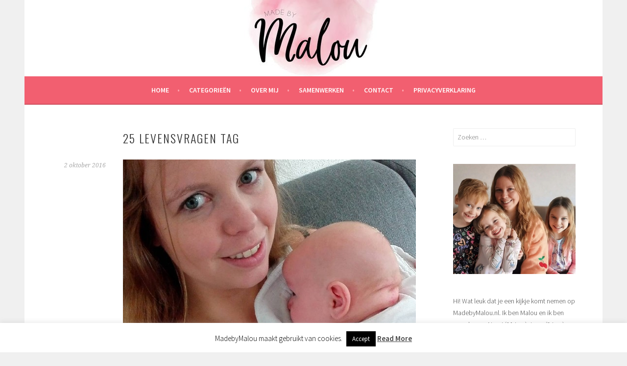

--- FILE ---
content_type: text/html; charset=UTF-8
request_url: https://www.madebymalou.nl/25-levensvragen-tag/
body_size: 26994
content:
<!DOCTYPE html>
<html lang="nl-NL">
<head>
<meta charset="UTF-8">
<meta name="viewport" content="width=device-width, initial-scale=1">
<link rel="profile" href="https://gmpg.org/xfn/11">
<link rel="pingback" href="https://www.madebymalou.nl/xmlrpc.php">
<meta name='robots' content='index, follow, max-image-preview:large, max-snippet:-1, max-video-preview:-1' />

	<!-- This site is optimized with the Yoast SEO plugin v26.6 - https://yoast.com/wordpress/plugins/seo/ -->
	<title>25 levensvragen tag -</title>
	<meta name="description" content="MadebyMalou.nl, persoonlijke mamablog" />
	<link rel="canonical" href="https://www.madebymalou.nl/25-levensvragen-tag/" />
	<meta property="og:locale" content="nl_NL" />
	<meta property="og:type" content="article" />
	<meta property="og:title" content="25 levensvragen tag -" />
	<meta property="og:description" content="MadebyMalou.nl, persoonlijke mamablog" />
	<meta property="og:url" content="https://www.madebymalou.nl/25-levensvragen-tag/" />
	<meta property="article:published_time" content="2016-10-02T04:00:11+00:00" />
	<meta property="og:image" content="https://www.madebymalou.nl/wp-content/uploads/2016/09/tag-1-598x435.jpg" />
	<meta name="author" content="Malou" />
	<meta name="twitter:card" content="summary_large_image" />
	<meta name="twitter:label1" content="Geschreven door" />
	<meta name="twitter:data1" content="Malou" />
	<meta name="twitter:label2" content="Geschatte leestijd" />
	<meta name="twitter:data2" content="3 minuten" />
	<script type="application/ld+json" class="yoast-schema-graph">{"@context":"https://schema.org","@graph":[{"@type":"WebPage","@id":"https://www.madebymalou.nl/25-levensvragen-tag/","url":"https://www.madebymalou.nl/25-levensvragen-tag/","name":"25 levensvragen tag -","isPartOf":{"@id":"https://www.madebymalou.nl/#website"},"primaryImageOfPage":{"@id":"https://www.madebymalou.nl/25-levensvragen-tag/#primaryimage"},"image":{"@id":"https://www.madebymalou.nl/25-levensvragen-tag/#primaryimage"},"thumbnailUrl":"https://www.madebymalou.nl/wp-content/uploads/2016/09/tag-1-598x435.jpg","datePublished":"2016-10-02T04:00:11+00:00","author":{"@id":"https://www.madebymalou.nl/#/schema/person/f1397fe62cab5bbfd8423268393e6c33"},"description":"MadebyMalou.nl, persoonlijke mamablog","breadcrumb":{"@id":"https://www.madebymalou.nl/25-levensvragen-tag/#breadcrumb"},"inLanguage":"nl-NL","potentialAction":[{"@type":"ReadAction","target":["https://www.madebymalou.nl/25-levensvragen-tag/"]}]},{"@type":"ImageObject","inLanguage":"nl-NL","@id":"https://www.madebymalou.nl/25-levensvragen-tag/#primaryimage","url":"https://www.madebymalou.nl/wp-content/uploads/2016/09/tag-1-598x435.jpg","contentUrl":"https://www.madebymalou.nl/wp-content/uploads/2016/09/tag-1-598x435.jpg"},{"@type":"BreadcrumbList","@id":"https://www.madebymalou.nl/25-levensvragen-tag/#breadcrumb","itemListElement":[{"@type":"ListItem","position":1,"name":"Home","item":"https://www.madebymalou.nl/"},{"@type":"ListItem","position":2,"name":"25 levensvragen tag"}]},{"@type":"WebSite","@id":"https://www.madebymalou.nl/#website","url":"https://www.madebymalou.nl/","name":"","description":"","potentialAction":[{"@type":"SearchAction","target":{"@type":"EntryPoint","urlTemplate":"https://www.madebymalou.nl/?s={search_term_string}"},"query-input":{"@type":"PropertyValueSpecification","valueRequired":true,"valueName":"search_term_string"}}],"inLanguage":"nl-NL"},{"@type":"Person","@id":"https://www.madebymalou.nl/#/schema/person/f1397fe62cab5bbfd8423268393e6c33","name":"Malou","image":{"@type":"ImageObject","inLanguage":"nl-NL","@id":"https://www.madebymalou.nl/#/schema/person/image/","url":"https://secure.gravatar.com/avatar/053f9375bba585b2e59ba0103e9b27bb642efad01f0cec128808df8510741101?s=96&d=mm&r=g","contentUrl":"https://secure.gravatar.com/avatar/053f9375bba585b2e59ba0103e9b27bb642efad01f0cec128808df8510741101?s=96&d=mm&r=g","caption":"Malou"},"url":"https://www.madebymalou.nl/author/admin/"}]}</script>
	<!-- / Yoast SEO plugin. -->


<link rel='dns-prefetch' href='//secure.gravatar.com' />
<link rel='dns-prefetch' href='//stats.wp.com' />
<link rel='dns-prefetch' href='//fonts.googleapis.com' />
<link rel='dns-prefetch' href='//v0.wordpress.com' />
<link rel='preconnect' href='//i0.wp.com' />
<link rel="alternate" type="application/rss+xml" title=" &raquo; feed" href="https://www.madebymalou.nl/feed/" />
<link rel="alternate" type="application/rss+xml" title=" &raquo; reacties feed" href="https://www.madebymalou.nl/comments/feed/" />
<link rel="alternate" type="application/rss+xml" title=" &raquo; 25 levensvragen tag reacties feed" href="https://www.madebymalou.nl/25-levensvragen-tag/feed/" />
<link rel="alternate" title="oEmbed (JSON)" type="application/json+oembed" href="https://www.madebymalou.nl/wp-json/oembed/1.0/embed?url=https%3A%2F%2Fwww.madebymalou.nl%2F25-levensvragen-tag%2F" />
<link rel="alternate" title="oEmbed (XML)" type="text/xml+oembed" href="https://www.madebymalou.nl/wp-json/oembed/1.0/embed?url=https%3A%2F%2Fwww.madebymalou.nl%2F25-levensvragen-tag%2F&#038;format=xml" />
		<!-- This site uses the Google Analytics by MonsterInsights plugin v9.11.0 - Using Analytics tracking - https://www.monsterinsights.com/ -->
		<!-- Opmerking: MonsterInsights is momenteel niet geconfigureerd op deze site. De site eigenaar moet authenticeren met Google Analytics in de MonsterInsights instellingen scherm. -->
					<!-- No tracking code set -->
				<!-- / Google Analytics by MonsterInsights -->
		<style id='wp-img-auto-sizes-contain-inline-css' type='text/css'>
img:is([sizes=auto i],[sizes^="auto," i]){contain-intrinsic-size:3000px 1500px}
/*# sourceURL=wp-img-auto-sizes-contain-inline-css */
</style>
<link rel='stylesheet' id='jetpack_related-posts-css' href='https://www.madebymalou.nl/wp-content/plugins/jetpack/modules/related-posts/related-posts.css?ver=20240116' type='text/css' media='all' />
<link rel='stylesheet' id='sbi_styles-css' href='https://www.madebymalou.nl/wp-content/plugins/instagram-feed/css/sbi-styles.min.css?ver=6.10.0' type='text/css' media='all' />
<style id='wp-emoji-styles-inline-css' type='text/css'>

	img.wp-smiley, img.emoji {
		display: inline !important;
		border: none !important;
		box-shadow: none !important;
		height: 1em !important;
		width: 1em !important;
		margin: 0 0.07em !important;
		vertical-align: -0.1em !important;
		background: none !important;
		padding: 0 !important;
	}
/*# sourceURL=wp-emoji-styles-inline-css */
</style>
<style id='wp-block-library-inline-css' type='text/css'>
:root{--wp-block-synced-color:#7a00df;--wp-block-synced-color--rgb:122,0,223;--wp-bound-block-color:var(--wp-block-synced-color);--wp-editor-canvas-background:#ddd;--wp-admin-theme-color:#007cba;--wp-admin-theme-color--rgb:0,124,186;--wp-admin-theme-color-darker-10:#006ba1;--wp-admin-theme-color-darker-10--rgb:0,107,160.5;--wp-admin-theme-color-darker-20:#005a87;--wp-admin-theme-color-darker-20--rgb:0,90,135;--wp-admin-border-width-focus:2px}@media (min-resolution:192dpi){:root{--wp-admin-border-width-focus:1.5px}}.wp-element-button{cursor:pointer}:root .has-very-light-gray-background-color{background-color:#eee}:root .has-very-dark-gray-background-color{background-color:#313131}:root .has-very-light-gray-color{color:#eee}:root .has-very-dark-gray-color{color:#313131}:root .has-vivid-green-cyan-to-vivid-cyan-blue-gradient-background{background:linear-gradient(135deg,#00d084,#0693e3)}:root .has-purple-crush-gradient-background{background:linear-gradient(135deg,#34e2e4,#4721fb 50%,#ab1dfe)}:root .has-hazy-dawn-gradient-background{background:linear-gradient(135deg,#faaca8,#dad0ec)}:root .has-subdued-olive-gradient-background{background:linear-gradient(135deg,#fafae1,#67a671)}:root .has-atomic-cream-gradient-background{background:linear-gradient(135deg,#fdd79a,#004a59)}:root .has-nightshade-gradient-background{background:linear-gradient(135deg,#330968,#31cdcf)}:root .has-midnight-gradient-background{background:linear-gradient(135deg,#020381,#2874fc)}:root{--wp--preset--font-size--normal:16px;--wp--preset--font-size--huge:42px}.has-regular-font-size{font-size:1em}.has-larger-font-size{font-size:2.625em}.has-normal-font-size{font-size:var(--wp--preset--font-size--normal)}.has-huge-font-size{font-size:var(--wp--preset--font-size--huge)}.has-text-align-center{text-align:center}.has-text-align-left{text-align:left}.has-text-align-right{text-align:right}.has-fit-text{white-space:nowrap!important}#end-resizable-editor-section{display:none}.aligncenter{clear:both}.items-justified-left{justify-content:flex-start}.items-justified-center{justify-content:center}.items-justified-right{justify-content:flex-end}.items-justified-space-between{justify-content:space-between}.screen-reader-text{border:0;clip-path:inset(50%);height:1px;margin:-1px;overflow:hidden;padding:0;position:absolute;width:1px;word-wrap:normal!important}.screen-reader-text:focus{background-color:#ddd;clip-path:none;color:#444;display:block;font-size:1em;height:auto;left:5px;line-height:normal;padding:15px 23px 14px;text-decoration:none;top:5px;width:auto;z-index:100000}html :where(.has-border-color){border-style:solid}html :where([style*=border-top-color]){border-top-style:solid}html :where([style*=border-right-color]){border-right-style:solid}html :where([style*=border-bottom-color]){border-bottom-style:solid}html :where([style*=border-left-color]){border-left-style:solid}html :where([style*=border-width]){border-style:solid}html :where([style*=border-top-width]){border-top-style:solid}html :where([style*=border-right-width]){border-right-style:solid}html :where([style*=border-bottom-width]){border-bottom-style:solid}html :where([style*=border-left-width]){border-left-style:solid}html :where(img[class*=wp-image-]){height:auto;max-width:100%}:where(figure){margin:0 0 1em}html :where(.is-position-sticky){--wp-admin--admin-bar--position-offset:var(--wp-admin--admin-bar--height,0px)}@media screen and (max-width:600px){html :where(.is-position-sticky){--wp-admin--admin-bar--position-offset:0px}}

/*# sourceURL=wp-block-library-inline-css */
</style><style id='global-styles-inline-css' type='text/css'>
:root{--wp--preset--aspect-ratio--square: 1;--wp--preset--aspect-ratio--4-3: 4/3;--wp--preset--aspect-ratio--3-4: 3/4;--wp--preset--aspect-ratio--3-2: 3/2;--wp--preset--aspect-ratio--2-3: 2/3;--wp--preset--aspect-ratio--16-9: 16/9;--wp--preset--aspect-ratio--9-16: 9/16;--wp--preset--color--black: #000000;--wp--preset--color--cyan-bluish-gray: #abb8c3;--wp--preset--color--white: #ffffff;--wp--preset--color--pale-pink: #f78da7;--wp--preset--color--vivid-red: #cf2e2e;--wp--preset--color--luminous-vivid-orange: #ff6900;--wp--preset--color--luminous-vivid-amber: #fcb900;--wp--preset--color--light-green-cyan: #7bdcb5;--wp--preset--color--vivid-green-cyan: #00d084;--wp--preset--color--pale-cyan-blue: #8ed1fc;--wp--preset--color--vivid-cyan-blue: #0693e3;--wp--preset--color--vivid-purple: #9b51e0;--wp--preset--gradient--vivid-cyan-blue-to-vivid-purple: linear-gradient(135deg,rgb(6,147,227) 0%,rgb(155,81,224) 100%);--wp--preset--gradient--light-green-cyan-to-vivid-green-cyan: linear-gradient(135deg,rgb(122,220,180) 0%,rgb(0,208,130) 100%);--wp--preset--gradient--luminous-vivid-amber-to-luminous-vivid-orange: linear-gradient(135deg,rgb(252,185,0) 0%,rgb(255,105,0) 100%);--wp--preset--gradient--luminous-vivid-orange-to-vivid-red: linear-gradient(135deg,rgb(255,105,0) 0%,rgb(207,46,46) 100%);--wp--preset--gradient--very-light-gray-to-cyan-bluish-gray: linear-gradient(135deg,rgb(238,238,238) 0%,rgb(169,184,195) 100%);--wp--preset--gradient--cool-to-warm-spectrum: linear-gradient(135deg,rgb(74,234,220) 0%,rgb(151,120,209) 20%,rgb(207,42,186) 40%,rgb(238,44,130) 60%,rgb(251,105,98) 80%,rgb(254,248,76) 100%);--wp--preset--gradient--blush-light-purple: linear-gradient(135deg,rgb(255,206,236) 0%,rgb(152,150,240) 100%);--wp--preset--gradient--blush-bordeaux: linear-gradient(135deg,rgb(254,205,165) 0%,rgb(254,45,45) 50%,rgb(107,0,62) 100%);--wp--preset--gradient--luminous-dusk: linear-gradient(135deg,rgb(255,203,112) 0%,rgb(199,81,192) 50%,rgb(65,88,208) 100%);--wp--preset--gradient--pale-ocean: linear-gradient(135deg,rgb(255,245,203) 0%,rgb(182,227,212) 50%,rgb(51,167,181) 100%);--wp--preset--gradient--electric-grass: linear-gradient(135deg,rgb(202,248,128) 0%,rgb(113,206,126) 100%);--wp--preset--gradient--midnight: linear-gradient(135deg,rgb(2,3,129) 0%,rgb(40,116,252) 100%);--wp--preset--font-size--small: 13px;--wp--preset--font-size--medium: 20px;--wp--preset--font-size--large: 36px;--wp--preset--font-size--x-large: 42px;--wp--preset--spacing--20: 0.44rem;--wp--preset--spacing--30: 0.67rem;--wp--preset--spacing--40: 1rem;--wp--preset--spacing--50: 1.5rem;--wp--preset--spacing--60: 2.25rem;--wp--preset--spacing--70: 3.38rem;--wp--preset--spacing--80: 5.06rem;--wp--preset--shadow--natural: 6px 6px 9px rgba(0, 0, 0, 0.2);--wp--preset--shadow--deep: 12px 12px 50px rgba(0, 0, 0, 0.4);--wp--preset--shadow--sharp: 6px 6px 0px rgba(0, 0, 0, 0.2);--wp--preset--shadow--outlined: 6px 6px 0px -3px rgb(255, 255, 255), 6px 6px rgb(0, 0, 0);--wp--preset--shadow--crisp: 6px 6px 0px rgb(0, 0, 0);}:where(.is-layout-flex){gap: 0.5em;}:where(.is-layout-grid){gap: 0.5em;}body .is-layout-flex{display: flex;}.is-layout-flex{flex-wrap: wrap;align-items: center;}.is-layout-flex > :is(*, div){margin: 0;}body .is-layout-grid{display: grid;}.is-layout-grid > :is(*, div){margin: 0;}:where(.wp-block-columns.is-layout-flex){gap: 2em;}:where(.wp-block-columns.is-layout-grid){gap: 2em;}:where(.wp-block-post-template.is-layout-flex){gap: 1.25em;}:where(.wp-block-post-template.is-layout-grid){gap: 1.25em;}.has-black-color{color: var(--wp--preset--color--black) !important;}.has-cyan-bluish-gray-color{color: var(--wp--preset--color--cyan-bluish-gray) !important;}.has-white-color{color: var(--wp--preset--color--white) !important;}.has-pale-pink-color{color: var(--wp--preset--color--pale-pink) !important;}.has-vivid-red-color{color: var(--wp--preset--color--vivid-red) !important;}.has-luminous-vivid-orange-color{color: var(--wp--preset--color--luminous-vivid-orange) !important;}.has-luminous-vivid-amber-color{color: var(--wp--preset--color--luminous-vivid-amber) !important;}.has-light-green-cyan-color{color: var(--wp--preset--color--light-green-cyan) !important;}.has-vivid-green-cyan-color{color: var(--wp--preset--color--vivid-green-cyan) !important;}.has-pale-cyan-blue-color{color: var(--wp--preset--color--pale-cyan-blue) !important;}.has-vivid-cyan-blue-color{color: var(--wp--preset--color--vivid-cyan-blue) !important;}.has-vivid-purple-color{color: var(--wp--preset--color--vivid-purple) !important;}.has-black-background-color{background-color: var(--wp--preset--color--black) !important;}.has-cyan-bluish-gray-background-color{background-color: var(--wp--preset--color--cyan-bluish-gray) !important;}.has-white-background-color{background-color: var(--wp--preset--color--white) !important;}.has-pale-pink-background-color{background-color: var(--wp--preset--color--pale-pink) !important;}.has-vivid-red-background-color{background-color: var(--wp--preset--color--vivid-red) !important;}.has-luminous-vivid-orange-background-color{background-color: var(--wp--preset--color--luminous-vivid-orange) !important;}.has-luminous-vivid-amber-background-color{background-color: var(--wp--preset--color--luminous-vivid-amber) !important;}.has-light-green-cyan-background-color{background-color: var(--wp--preset--color--light-green-cyan) !important;}.has-vivid-green-cyan-background-color{background-color: var(--wp--preset--color--vivid-green-cyan) !important;}.has-pale-cyan-blue-background-color{background-color: var(--wp--preset--color--pale-cyan-blue) !important;}.has-vivid-cyan-blue-background-color{background-color: var(--wp--preset--color--vivid-cyan-blue) !important;}.has-vivid-purple-background-color{background-color: var(--wp--preset--color--vivid-purple) !important;}.has-black-border-color{border-color: var(--wp--preset--color--black) !important;}.has-cyan-bluish-gray-border-color{border-color: var(--wp--preset--color--cyan-bluish-gray) !important;}.has-white-border-color{border-color: var(--wp--preset--color--white) !important;}.has-pale-pink-border-color{border-color: var(--wp--preset--color--pale-pink) !important;}.has-vivid-red-border-color{border-color: var(--wp--preset--color--vivid-red) !important;}.has-luminous-vivid-orange-border-color{border-color: var(--wp--preset--color--luminous-vivid-orange) !important;}.has-luminous-vivid-amber-border-color{border-color: var(--wp--preset--color--luminous-vivid-amber) !important;}.has-light-green-cyan-border-color{border-color: var(--wp--preset--color--light-green-cyan) !important;}.has-vivid-green-cyan-border-color{border-color: var(--wp--preset--color--vivid-green-cyan) !important;}.has-pale-cyan-blue-border-color{border-color: var(--wp--preset--color--pale-cyan-blue) !important;}.has-vivid-cyan-blue-border-color{border-color: var(--wp--preset--color--vivid-cyan-blue) !important;}.has-vivid-purple-border-color{border-color: var(--wp--preset--color--vivid-purple) !important;}.has-vivid-cyan-blue-to-vivid-purple-gradient-background{background: var(--wp--preset--gradient--vivid-cyan-blue-to-vivid-purple) !important;}.has-light-green-cyan-to-vivid-green-cyan-gradient-background{background: var(--wp--preset--gradient--light-green-cyan-to-vivid-green-cyan) !important;}.has-luminous-vivid-amber-to-luminous-vivid-orange-gradient-background{background: var(--wp--preset--gradient--luminous-vivid-amber-to-luminous-vivid-orange) !important;}.has-luminous-vivid-orange-to-vivid-red-gradient-background{background: var(--wp--preset--gradient--luminous-vivid-orange-to-vivid-red) !important;}.has-very-light-gray-to-cyan-bluish-gray-gradient-background{background: var(--wp--preset--gradient--very-light-gray-to-cyan-bluish-gray) !important;}.has-cool-to-warm-spectrum-gradient-background{background: var(--wp--preset--gradient--cool-to-warm-spectrum) !important;}.has-blush-light-purple-gradient-background{background: var(--wp--preset--gradient--blush-light-purple) !important;}.has-blush-bordeaux-gradient-background{background: var(--wp--preset--gradient--blush-bordeaux) !important;}.has-luminous-dusk-gradient-background{background: var(--wp--preset--gradient--luminous-dusk) !important;}.has-pale-ocean-gradient-background{background: var(--wp--preset--gradient--pale-ocean) !important;}.has-electric-grass-gradient-background{background: var(--wp--preset--gradient--electric-grass) !important;}.has-midnight-gradient-background{background: var(--wp--preset--gradient--midnight) !important;}.has-small-font-size{font-size: var(--wp--preset--font-size--small) !important;}.has-medium-font-size{font-size: var(--wp--preset--font-size--medium) !important;}.has-large-font-size{font-size: var(--wp--preset--font-size--large) !important;}.has-x-large-font-size{font-size: var(--wp--preset--font-size--x-large) !important;}
/*# sourceURL=global-styles-inline-css */
</style>

<style id='classic-theme-styles-inline-css' type='text/css'>
/*! This file is auto-generated */
.wp-block-button__link{color:#fff;background-color:#32373c;border-radius:9999px;box-shadow:none;text-decoration:none;padding:calc(.667em + 2px) calc(1.333em + 2px);font-size:1.125em}.wp-block-file__button{background:#32373c;color:#fff;text-decoration:none}
/*# sourceURL=/wp-includes/css/classic-themes.min.css */
</style>
<link rel='stylesheet' id='cookie-law-info-css' href='https://www.madebymalou.nl/wp-content/plugins/cookie-law-info/legacy/public/css/cookie-law-info-public.css?ver=3.3.9.1' type='text/css' media='all' />
<link rel='stylesheet' id='cookie-law-info-gdpr-css' href='https://www.madebymalou.nl/wp-content/plugins/cookie-law-info/legacy/public/css/cookie-law-info-gdpr.css?ver=3.3.9.1' type='text/css' media='all' />
<link rel='stylesheet' id='easy-facebook-likebox-custom-fonts-css' href='https://www.madebymalou.nl/wp-content/plugins/easy-facebook-likebox/frontend/assets/css/esf-custom-fonts.css?ver=6.9' type='text/css' media='all' />
<link rel='stylesheet' id='easy-facebook-likebox-popup-styles-css' href='https://www.madebymalou.nl/wp-content/plugins/easy-facebook-likebox/facebook/frontend/assets/css/esf-free-popup.css?ver=6.7.2' type='text/css' media='all' />
<link rel='stylesheet' id='easy-facebook-likebox-frontend-css' href='https://www.madebymalou.nl/wp-content/plugins/easy-facebook-likebox/facebook/frontend/assets/css/easy-facebook-likebox-frontend.css?ver=6.7.2' type='text/css' media='all' />
<link rel='stylesheet' id='easy-facebook-likebox-customizer-style-css' href='https://www.madebymalou.nl/wp-admin/admin-ajax.php?action=easy-facebook-likebox-customizer-style&#038;ver=6.7.2' type='text/css' media='all' />
<link rel='stylesheet' id='pzz-public-css' href='https://www.madebymalou.nl/wp-content/plugins/linkpizza-manager/public/css/pzz-public.css?ver=5.5.3' type='text/css' media='all' />
<link rel='stylesheet' id='sela-fonts-css' href='https://fonts.googleapis.com/css?family=Source+Sans+Pro%3A300%2C300italic%2C400%2C400italic%2C600%7CDroid+Serif%3A400%2C400italic%7COswald%3A300%2C400&#038;subset=latin%2Clatin-ext' type='text/css' media='all' />
<link rel='stylesheet' id='genericons-css' href='https://www.madebymalou.nl/wp-content/plugins/jetpack/_inc/genericons/genericons/genericons.css?ver=3.1' type='text/css' media='all' />
<link rel='stylesheet' id='sela-style-css' href='https://www.madebymalou.nl/wp-content/themes/sela/style.css?ver=6.9' type='text/css' media='all' />
<style id='sela-style-inline-css' type='text/css'>
.site-branding { background-image: url(https://www.madebymalou.nl/wp-content/uploads/2018/10/cropped-header-madebymalou-1.jpg); }
/*# sourceURL=sela-style-inline-css */
</style>
<link rel='stylesheet' id='esf-custom-fonts-css' href='https://www.madebymalou.nl/wp-content/plugins/easy-facebook-likebox/frontend/assets/css/esf-custom-fonts.css?ver=6.9' type='text/css' media='all' />
<link rel='stylesheet' id='esf-insta-frontend-css' href='https://www.madebymalou.nl/wp-content/plugins/easy-facebook-likebox//instagram/frontend/assets/css/esf-insta-frontend.css?ver=6.9' type='text/css' media='all' />
<link rel='stylesheet' id='esf-insta-customizer-style-css' href='https://www.madebymalou.nl/wp-admin/admin-ajax.php?action=esf-insta-customizer-style&#038;ver=6.9' type='text/css' media='all' />
<link rel='stylesheet' id='sharedaddy-css' href='https://www.madebymalou.nl/wp-content/plugins/jetpack/modules/sharedaddy/sharing.css?ver=15.3.1' type='text/css' media='all' />
<link rel='stylesheet' id='social-logos-css' href='https://www.madebymalou.nl/wp-content/plugins/jetpack/_inc/social-logos/social-logos.min.css?ver=15.3.1' type='text/css' media='all' />
<script type="text/javascript" id="jetpack_related-posts-js-extra">
/* <![CDATA[ */
var related_posts_js_options = {"post_heading":"h4"};
//# sourceURL=jetpack_related-posts-js-extra
/* ]]> */
</script>
<script type="text/javascript" src="https://www.madebymalou.nl/wp-content/plugins/jetpack/_inc/build/related-posts/related-posts.min.js?ver=20240116" id="jetpack_related-posts-js"></script>
<script type="text/javascript" src="https://www.madebymalou.nl/wp-includes/js/jquery/jquery.min.js?ver=3.7.1" id="jquery-core-js"></script>
<script type="text/javascript" src="https://www.madebymalou.nl/wp-includes/js/jquery/jquery-migrate.min.js?ver=3.4.1" id="jquery-migrate-js"></script>
<script type="text/javascript" id="cookie-law-info-js-extra">
/* <![CDATA[ */
var Cli_Data = {"nn_cookie_ids":[],"cookielist":[],"non_necessary_cookies":[],"ccpaEnabled":"","ccpaRegionBased":"","ccpaBarEnabled":"","strictlyEnabled":["necessary","obligatoire"],"ccpaType":"gdpr","js_blocking":"","custom_integration":"","triggerDomRefresh":"","secure_cookies":""};
var cli_cookiebar_settings = {"animate_speed_hide":"500","animate_speed_show":"500","background":"#fff","border":"#444","border_on":"","button_1_button_colour":"#000","button_1_button_hover":"#000000","button_1_link_colour":"#fff","button_1_as_button":"1","button_1_new_win":"","button_2_button_colour":"#333","button_2_button_hover":"#292929","button_2_link_colour":"#444","button_2_as_button":"","button_2_hidebar":"","button_3_button_colour":"#000","button_3_button_hover":"#000000","button_3_link_colour":"#fff","button_3_as_button":"1","button_3_new_win":"","button_4_button_colour":"#000","button_4_button_hover":"#000000","button_4_link_colour":"#fff","button_4_as_button":"1","button_7_button_colour":"#61a229","button_7_button_hover":"#4e8221","button_7_link_colour":"#fff","button_7_as_button":"1","button_7_new_win":"","font_family":"inherit","header_fix":"","notify_animate_hide":"1","notify_animate_show":"","notify_div_id":"#cookie-law-info-bar","notify_position_horizontal":"right","notify_position_vertical":"bottom","scroll_close":"","scroll_close_reload":"","accept_close_reload":"","reject_close_reload":"","showagain_tab":"1","showagain_background":"#fff","showagain_border":"#000","showagain_div_id":"#cookie-law-info-again","showagain_x_position":"100px","text":"#000","show_once_yn":"","show_once":"10000","logging_on":"","as_popup":"","popup_overlay":"1","bar_heading_text":"","cookie_bar_as":"banner","popup_showagain_position":"bottom-right","widget_position":"left"};
var log_object = {"ajax_url":"https://www.madebymalou.nl/wp-admin/admin-ajax.php"};
//# sourceURL=cookie-law-info-js-extra
/* ]]> */
</script>
<script type="text/javascript" src="https://www.madebymalou.nl/wp-content/plugins/cookie-law-info/legacy/public/js/cookie-law-info-public.js?ver=3.3.9.1" id="cookie-law-info-js"></script>
<script type="text/javascript" src="https://www.madebymalou.nl/wp-content/plugins/easy-facebook-likebox/facebook/frontend/assets/js/esf-free-popup.min.js?ver=6.7.2" id="easy-facebook-likebox-popup-script-js"></script>
<script type="text/javascript" id="easy-facebook-likebox-public-script-js-extra">
/* <![CDATA[ */
var public_ajax = {"ajax_url":"https://www.madebymalou.nl/wp-admin/admin-ajax.php","efbl_is_fb_pro":""};
//# sourceURL=easy-facebook-likebox-public-script-js-extra
/* ]]> */
</script>
<script type="text/javascript" src="https://www.madebymalou.nl/wp-content/plugins/easy-facebook-likebox/facebook/frontend/assets/js/public.js?ver=6.7.2" id="easy-facebook-likebox-public-script-js"></script>
<script type="text/javascript" src="https://www.madebymalou.nl/wp-content/plugins/easy-facebook-likebox/frontend/assets/js/imagesloaded.pkgd.min.js?ver=6.9" id="imagesloaded.pkgd.min-js"></script>
<script type="text/javascript" id="esf-insta-public-js-extra">
/* <![CDATA[ */
var esf_insta = {"ajax_url":"https://www.madebymalou.nl/wp-admin/admin-ajax.php","version":"free","nonce":"1633238b6f"};
//# sourceURL=esf-insta-public-js-extra
/* ]]> */
</script>
<script type="text/javascript" src="https://www.madebymalou.nl/wp-content/plugins/easy-facebook-likebox//instagram/frontend/assets/js/esf-insta-public.js?ver=1" id="esf-insta-public-js"></script>
<link rel="https://api.w.org/" href="https://www.madebymalou.nl/wp-json/" /><link rel="alternate" title="JSON" type="application/json" href="https://www.madebymalou.nl/wp-json/wp/v2/posts/11162" /><link rel="EditURI" type="application/rsd+xml" title="RSD" href="https://www.madebymalou.nl/xmlrpc.php?rsd" />
<meta name="generator" content="WordPress 6.9" />
<link rel='shortlink' href='https://wp.me/p6LGIH-2U2' />
		
		<script>
						
			
			
			(function(p,z,Z){
				z=p.createElement("script");z.async=1;
				z.src="//pzz.io/pzz.js?uid=50323&host="+p.domain;
				(p.head||p.documentElement).insertBefore(z,Z);
			})(document);
		</script>
			<style>img#wpstats{display:none}</style>
		<link rel="icon" href="https://i0.wp.com/www.madebymalou.nl/wp-content/uploads/2018/01/favicon-madebymalou.png?fit=32%2C32&#038;ssl=1" sizes="32x32" />
<link rel="icon" href="https://i0.wp.com/www.madebymalou.nl/wp-content/uploads/2018/01/favicon-madebymalou.png?fit=32%2C32&#038;ssl=1" sizes="192x192" />
<link rel="apple-touch-icon" href="https://i0.wp.com/www.madebymalou.nl/wp-content/uploads/2018/01/favicon-madebymalou.png?fit=32%2C32&#038;ssl=1" />
<meta name="msapplication-TileImage" content="https://i0.wp.com/www.madebymalou.nl/wp-content/uploads/2018/01/favicon-madebymalou.png?fit=32%2C32&#038;ssl=1" />
<link rel='stylesheet' id='jetpack-swiper-library-css' href='https://www.madebymalou.nl/wp-content/plugins/jetpack/_inc/blocks/swiper.css?ver=15.3.1' type='text/css' media='all' />
<link rel='stylesheet' id='jetpack-carousel-css' href='https://www.madebymalou.nl/wp-content/plugins/jetpack/modules/carousel/jetpack-carousel.css?ver=15.3.1' type='text/css' media='all' />
<link rel='stylesheet' id='yarppRelatedCss-css' href='https://www.madebymalou.nl/wp-content/plugins/yet-another-related-posts-plugin/style/related.css?ver=5.30.11' type='text/css' media='all' />
<link rel='stylesheet' id='jetpack_social_media_icons_widget-css' href='https://www.madebymalou.nl/wp-content/plugins/jetpack/modules/widgets/social-media-icons/style.css?ver=20150602' type='text/css' media='all' />
<link rel='stylesheet' id='jetpack-top-posts-widget-css' href='https://www.madebymalou.nl/wp-content/plugins/jetpack/modules/widgets/top-posts/style.css?ver=20141013' type='text/css' media='all' />
</head>

<body data-rsssl=1 class="wp-singular post-template-default single single-post postid-11162 single-format-standard wp-theme-sela not-multi-author display-header-text">
<div id="page" class="hfeed site">
	<header id="masthead" class="site-header" role="banner">
		<a class="skip-link screen-reader-text" href="#content" title="Spring naar inhoud">Spring naar inhoud</a>

		<div class="site-branding">
			<a href="https://www.madebymalou.nl/" class="site-logo-link" rel="home" itemprop="url" data-wpel-link="internal"></a>			<h1 class="site-title"><a href="https://www.madebymalou.nl/" title="" rel="home" data-wpel-link="internal"></a></h1>
					</div><!-- .site-branding -->

		<nav id="site-navigation" class="main-navigation" role="navigation">
			<button class="menu-toggle" aria-controls="menu" aria-expanded="false">Menu</button>
			<div class="menu-hoofdmenu-container"><ul id="menu-hoofdmenu" class="menu"><li id="menu-item-7955" class="menu-item menu-item-type-custom menu-item-object-custom menu-item-home menu-item-7955"><a href="https://www.madebymalou.nl/" data-wpel-link="internal">HOME</a></li>
<li id="menu-item-20367" class="menu-item menu-item-type-post_type menu-item-object-page menu-item-has-children menu-item-20367"><a href="https://www.madebymalou.nl/categorieen/" data-wpel-link="internal">Categorieën</a>
<ul class="sub-menu">
	<li id="menu-item-20368" class="menu-item menu-item-type-taxonomy menu-item-object-category menu-item-20368"><a href="https://www.madebymalou.nl/category/mama-en-kind/" data-wpel-link="internal">Mama en kind</a></li>
	<li id="menu-item-20438" class="menu-item menu-item-type-taxonomy menu-item-object-category menu-item-20438"><a href="https://www.madebymalou.nl/category/school/" data-wpel-link="internal">School</a></li>
	<li id="menu-item-20370" class="menu-item menu-item-type-taxonomy menu-item-object-category menu-item-20370"><a href="https://www.madebymalou.nl/category/kinderkleding/" data-wpel-link="internal">Kinderkleding</a></li>
	<li id="menu-item-20376" class="menu-item menu-item-type-taxonomy menu-item-object-category menu-item-20376"><a href="https://www.madebymalou.nl/category/uitjes/" data-wpel-link="internal">Uitjes</a></li>
	<li id="menu-item-20372" class="menu-item menu-item-type-taxonomy menu-item-object-category menu-item-20372"><a href="https://www.madebymalou.nl/category/spelen/" data-wpel-link="internal">Spelen en knutselen</a></li>
	<li id="menu-item-20485" class="menu-item menu-item-type-taxonomy menu-item-object-category menu-item-20485"><a href="https://www.madebymalou.nl/category/dieren/" data-wpel-link="internal">Dieren</a></li>
	<li id="menu-item-20371" class="menu-item menu-item-type-taxonomy menu-item-object-category menu-item-20371"><a href="https://www.madebymalou.nl/category/dagboekjes/" data-wpel-link="internal">Dagboekjes</a></li>
	<li id="menu-item-20369" class="menu-item menu-item-type-taxonomy menu-item-object-category menu-item-20369"><a href="https://www.madebymalou.nl/category/zwangerschap/" data-wpel-link="internal">Zwangerschap</a></li>
</ul>
</li>
<li id="menu-item-7958" class="menu-item menu-item-type-post_type menu-item-object-page menu-item-7958"><a href="https://www.madebymalou.nl/over-mij/" data-wpel-link="internal">Over mij</a></li>
<li id="menu-item-7957" class="menu-item menu-item-type-post_type menu-item-object-page menu-item-has-children menu-item-7957"><a href="https://www.madebymalou.nl/samenwerken/" data-wpel-link="internal">Samenwerken</a>
<ul class="sub-menu">
	<li id="menu-item-8756" class="menu-item menu-item-type-post_type menu-item-object-page menu-item-8756"><a href="https://www.madebymalou.nl/disclaimer/" data-wpel-link="internal">Disclaimer</a></li>
</ul>
</li>
<li id="menu-item-7956" class="menu-item menu-item-type-post_type menu-item-object-page menu-item-7956"><a href="https://www.madebymalou.nl/contac/" data-wpel-link="internal">Contact</a></li>
<li id="menu-item-15414" class="menu-item menu-item-type-post_type menu-item-object-page menu-item-15414"><a href="https://www.madebymalou.nl/privacyverklaring/" data-wpel-link="internal">Privacyverklaring</a></li>
</ul></div>		</nav><!-- #site-navigation -->
	</header><!-- #masthead -->

	<div id="content" class="site-content">

	<div id="primary" class="content-area">
		<main id="main" class="site-main" role="main">

		
			
				
<article id="post-11162" class="post-11162 post type-post status-publish format-standard hentry category-uncategorized tag-personal without-featured-image">

	
	<header class="entry-header ">
					<h1 class="entry-title">25 levensvragen tag</h1>			</header><!-- .entry-header -->

	<div class="entry-body">

				<div class="entry-meta">
			<span class="date"><a href="https://www.madebymalou.nl/25-levensvragen-tag/" title="Permalink naar 25 levensvragen tag" rel="bookmark" data-wpel-link="internal"><time class="entry-date published" datetime="2016-10-02T06:00:11+02:00">2 oktober 2016</time><time class="updated" datetime="2016-10-01T19:29:47+02:00">1 oktober 2016</time></a></span>		</div><!-- .entry-meta -->
		
				<div class="entry-content">
			<p><img data-recalc-dims="1" fetchpriority="high" decoding="async" data-attachment-id="11171" data-permalink="https://www.madebymalou.nl/25-levensvragen-tag/tag-1/#main" data-orig-file="https://i0.wp.com/www.madebymalou.nl/wp-content/uploads/2016/09/tag-1.jpg?fit=598%2C488&amp;ssl=1" data-orig-size="598,488" data-comments-opened="1" data-image-meta="{&quot;aperture&quot;:&quot;0&quot;,&quot;credit&quot;:&quot;&quot;,&quot;camera&quot;:&quot;&quot;,&quot;caption&quot;:&quot;&quot;,&quot;created_timestamp&quot;:&quot;0&quot;,&quot;copyright&quot;:&quot;&quot;,&quot;focal_length&quot;:&quot;0&quot;,&quot;iso&quot;:&quot;0&quot;,&quot;shutter_speed&quot;:&quot;0&quot;,&quot;title&quot;:&quot;&quot;,&quot;orientation&quot;:&quot;0&quot;}" data-image-title="tag-1" data-image-description="" data-image-caption="" data-medium-file="https://i0.wp.com/www.madebymalou.nl/wp-content/uploads/2016/09/tag-1.jpg?fit=300%2C245&amp;ssl=1" data-large-file="https://i0.wp.com/www.madebymalou.nl/wp-content/uploads/2016/09/tag-1.jpg?fit=598%2C488&amp;ssl=1" class="lazy lazy-hidden alignnone wp-image-11171 size-sela-page-thumbnail" src="https://i0.wp.com/www.madebymalou.nl/wp-content/uploads/2016/09/tag-1-598x435.jpg?resize=598%2C435" data-lazy-type="image" data-lazy-src="https://www.madebymalou.nl/wp-content/uploads/2016/09/tag-1-598x435.jpg" alt="tag-1" width="598" height="435" /><noscript><img data-recalc-dims="1" fetchpriority="high" decoding="async" data-attachment-id="11171" data-permalink="https://www.madebymalou.nl/25-levensvragen-tag/tag-1/#main" data-orig-file="https://i0.wp.com/www.madebymalou.nl/wp-content/uploads/2016/09/tag-1.jpg?fit=598%2C488&amp;ssl=1" data-orig-size="598,488" data-comments-opened="1" data-image-meta="{&quot;aperture&quot;:&quot;0&quot;,&quot;credit&quot;:&quot;&quot;,&quot;camera&quot;:&quot;&quot;,&quot;caption&quot;:&quot;&quot;,&quot;created_timestamp&quot;:&quot;0&quot;,&quot;copyright&quot;:&quot;&quot;,&quot;focal_length&quot;:&quot;0&quot;,&quot;iso&quot;:&quot;0&quot;,&quot;shutter_speed&quot;:&quot;0&quot;,&quot;title&quot;:&quot;&quot;,&quot;orientation&quot;:&quot;0&quot;}" data-image-title="tag-1" data-image-description="" data-image-caption="" data-medium-file="https://i0.wp.com/www.madebymalou.nl/wp-content/uploads/2016/09/tag-1.jpg?fit=300%2C245&amp;ssl=1" data-large-file="https://i0.wp.com/www.madebymalou.nl/wp-content/uploads/2016/09/tag-1.jpg?fit=598%2C488&amp;ssl=1" class="alignnone wp-image-11171 size-sela-page-thumbnail" src="https://i0.wp.com/www.madebymalou.nl/wp-content/uploads/2016/09/tag-1-598x435.jpg?resize=598%2C435" alt="tag-1" width="598" height="435" /></noscript></p>
<p>Ik werd door Linda van <a href="http://www.supermammies.com/" target="_blank" data-wpel-link="external" rel="external noopener noreferrer">Supermammies.com</a> getagd om de &#8217;25 levensvagen tag&#8217; in te vullen. Het zijn vragen over verschillende onderwerpen zoals films, guilty pleasures, emoji&#8217;s en drankjes. Soms een beetje gênant, maar wel heel leuk om in te vullen.</p>
<p><span id="more-11162"></span></p>
<p><strong>Hoe ziet de homescreen van je telefoon eruit?<br />
</strong>Nadat dat bijna 2 jaar een foto van Nomi was, heb ik nu een foto van Lenn als homescreen.<strong><br />
<img data-recalc-dims="1" decoding="async" data-attachment-id="11164" data-permalink="https://www.madebymalou.nl/25-levensvragen-tag/kaartjes/#main" data-orig-file="https://i0.wp.com/www.madebymalou.nl/wp-content/uploads/2016/09/kaartjes.jpg?fit=620%2C597&amp;ssl=1" data-orig-size="620,597" data-comments-opened="1" data-image-meta="{&quot;aperture&quot;:&quot;0&quot;,&quot;credit&quot;:&quot;&quot;,&quot;camera&quot;:&quot;&quot;,&quot;caption&quot;:&quot;&quot;,&quot;created_timestamp&quot;:&quot;0&quot;,&quot;copyright&quot;:&quot;&quot;,&quot;focal_length&quot;:&quot;0&quot;,&quot;iso&quot;:&quot;0&quot;,&quot;shutter_speed&quot;:&quot;0&quot;,&quot;title&quot;:&quot;&quot;,&quot;orientation&quot;:&quot;0&quot;}" data-image-title="kaartjes" data-image-description="" data-image-caption="" data-medium-file="https://i0.wp.com/www.madebymalou.nl/wp-content/uploads/2016/09/kaartjes.jpg?fit=300%2C289&amp;ssl=1" data-large-file="https://i0.wp.com/www.madebymalou.nl/wp-content/uploads/2016/09/kaartjes.jpg?fit=620%2C597&amp;ssl=1" class="lazy lazy-hidden alignnone size-full wp-image-11164" src="https://i0.wp.com/www.madebymalou.nl/wp-content/uploads/2016/09/kaartjes.jpg?resize=620%2C597" data-lazy-type="image" data-lazy-src="https://www.madebymalou.nl/wp-content/uploads/2016/09/kaartjes.jpg" alt="kaartjes" width="620" height="597" data-lazy-srcset="https://i0.wp.com/www.madebymalou.nl/wp-content/uploads/2016/09/kaartjes.jpg?w=620&amp;ssl=1 620w, https://i0.wp.com/www.madebymalou.nl/wp-content/uploads/2016/09/kaartjes.jpg?resize=300%2C289&amp;ssl=1 300w, https://i0.wp.com/www.madebymalou.nl/wp-content/uploads/2016/09/kaartjes.jpg?resize=768%2C740&amp;ssl=1 768w, https://i0.wp.com/www.madebymalou.nl/wp-content/uploads/2016/09/kaartjes.jpg?resize=1024%2C986&amp;ssl=1 1024w, https://i0.wp.com/www.madebymalou.nl/wp-content/uploads/2016/09/kaartjes.jpg?resize=395%2C380&amp;ssl=1 395w" data-lazy-sizes="(max-width: 620px) 100vw, 620px" /><noscript><img data-recalc-dims="1" decoding="async" data-attachment-id="11164" data-permalink="https://www.madebymalou.nl/25-levensvragen-tag/kaartjes/#main" data-orig-file="https://i0.wp.com/www.madebymalou.nl/wp-content/uploads/2016/09/kaartjes.jpg?fit=620%2C597&amp;ssl=1" data-orig-size="620,597" data-comments-opened="1" data-image-meta="{&quot;aperture&quot;:&quot;0&quot;,&quot;credit&quot;:&quot;&quot;,&quot;camera&quot;:&quot;&quot;,&quot;caption&quot;:&quot;&quot;,&quot;created_timestamp&quot;:&quot;0&quot;,&quot;copyright&quot;:&quot;&quot;,&quot;focal_length&quot;:&quot;0&quot;,&quot;iso&quot;:&quot;0&quot;,&quot;shutter_speed&quot;:&quot;0&quot;,&quot;title&quot;:&quot;&quot;,&quot;orientation&quot;:&quot;0&quot;}" data-image-title="kaartjes" data-image-description="" data-image-caption="" data-medium-file="https://i0.wp.com/www.madebymalou.nl/wp-content/uploads/2016/09/kaartjes.jpg?fit=300%2C289&amp;ssl=1" data-large-file="https://i0.wp.com/www.madebymalou.nl/wp-content/uploads/2016/09/kaartjes.jpg?fit=620%2C597&amp;ssl=1" class="alignnone size-full wp-image-11164" src="https://i0.wp.com/www.madebymalou.nl/wp-content/uploads/2016/09/kaartjes.jpg?resize=620%2C597" alt="kaartjes" width="620" height="597" srcset="https://i0.wp.com/www.madebymalou.nl/wp-content/uploads/2016/09/kaartjes.jpg?w=620&amp;ssl=1 620w, https://i0.wp.com/www.madebymalou.nl/wp-content/uploads/2016/09/kaartjes.jpg?resize=300%2C289&amp;ssl=1 300w, https://i0.wp.com/www.madebymalou.nl/wp-content/uploads/2016/09/kaartjes.jpg?resize=768%2C740&amp;ssl=1 768w, https://i0.wp.com/www.madebymalou.nl/wp-content/uploads/2016/09/kaartjes.jpg?resize=1024%2C986&amp;ssl=1 1024w, https://i0.wp.com/www.madebymalou.nl/wp-content/uploads/2016/09/kaartjes.jpg?resize=395%2C380&amp;ssl=1 395w" sizes="(max-width: 620px) 100vw, 620px" /></noscript><br />
</strong></p>
<p><strong>Je gaat naar een kroeg/café, wat bestel je?<br />
</strong>Als ik niet drink ga ik vaak voor cola, ijsthee of Rivella. En als ik een drankje wil drinken bestel ik een droge witte wijn.</p>
<p><strong>Wat is je favoriete film?<br />
</strong>Ik hou vooral van romantische comedies, maar ik heb niet echt een favoriete film.</p>
<p><strong>Wat is je guilty pleasure op het gebied van televisie?<br />
</strong>Dat is sowieso Geordie Shore haha, oeps. Lekker fout enzo, maar ik vind het heel leuk om naar te kijken. Ik was ook altijd trouwe kijker van Jersey Shore trouwens.</p>
<p><img data-recalc-dims="1" decoding="async" data-attachment-id="11170" data-permalink="https://www.madebymalou.nl/25-levensvragen-tag/geordie-shore/#main" data-orig-file="https://i0.wp.com/www.madebymalou.nl/wp-content/uploads/2016/09/geordie-shore.jpg?fit=500%2C249&amp;ssl=1" data-orig-size="500,249" data-comments-opened="1" data-image-meta="{&quot;aperture&quot;:&quot;0&quot;,&quot;credit&quot;:&quot;&quot;,&quot;camera&quot;:&quot;&quot;,&quot;caption&quot;:&quot;&quot;,&quot;created_timestamp&quot;:&quot;0&quot;,&quot;copyright&quot;:&quot;&quot;,&quot;focal_length&quot;:&quot;0&quot;,&quot;iso&quot;:&quot;0&quot;,&quot;shutter_speed&quot;:&quot;0&quot;,&quot;title&quot;:&quot;&quot;,&quot;orientation&quot;:&quot;0&quot;}" data-image-title="geordie-shore" data-image-description="" data-image-caption="" data-medium-file="https://i0.wp.com/www.madebymalou.nl/wp-content/uploads/2016/09/geordie-shore.jpg?fit=300%2C149&amp;ssl=1" data-large-file="https://i0.wp.com/www.madebymalou.nl/wp-content/uploads/2016/09/geordie-shore.jpg?fit=500%2C249&amp;ssl=1" class="lazy lazy-hidden alignnone size-full wp-image-11170" src="https://i0.wp.com/www.madebymalou.nl/wp-content/uploads/2016/09/geordie-shore.jpg?resize=500%2C249" data-lazy-type="image" data-lazy-src="https://www.madebymalou.nl/wp-content/uploads/2016/09/geordie-shore.jpg" alt="geordie-shore" width="500" height="249" data-lazy-srcset="https://i0.wp.com/www.madebymalou.nl/wp-content/uploads/2016/09/geordie-shore.jpg?w=500&amp;ssl=1 500w, https://i0.wp.com/www.madebymalou.nl/wp-content/uploads/2016/09/geordie-shore.jpg?resize=300%2C149&amp;ssl=1 300w" data-lazy-sizes="(max-width: 500px) 100vw, 500px" /><noscript><img data-recalc-dims="1" decoding="async" data-attachment-id="11170" data-permalink="https://www.madebymalou.nl/25-levensvragen-tag/geordie-shore/#main" data-orig-file="https://i0.wp.com/www.madebymalou.nl/wp-content/uploads/2016/09/geordie-shore.jpg?fit=500%2C249&amp;ssl=1" data-orig-size="500,249" data-comments-opened="1" data-image-meta="{&quot;aperture&quot;:&quot;0&quot;,&quot;credit&quot;:&quot;&quot;,&quot;camera&quot;:&quot;&quot;,&quot;caption&quot;:&quot;&quot;,&quot;created_timestamp&quot;:&quot;0&quot;,&quot;copyright&quot;:&quot;&quot;,&quot;focal_length&quot;:&quot;0&quot;,&quot;iso&quot;:&quot;0&quot;,&quot;shutter_speed&quot;:&quot;0&quot;,&quot;title&quot;:&quot;&quot;,&quot;orientation&quot;:&quot;0&quot;}" data-image-title="geordie-shore" data-image-description="" data-image-caption="" data-medium-file="https://i0.wp.com/www.madebymalou.nl/wp-content/uploads/2016/09/geordie-shore.jpg?fit=300%2C149&amp;ssl=1" data-large-file="https://i0.wp.com/www.madebymalou.nl/wp-content/uploads/2016/09/geordie-shore.jpg?fit=500%2C249&amp;ssl=1" class="alignnone size-full wp-image-11170" src="https://i0.wp.com/www.madebymalou.nl/wp-content/uploads/2016/09/geordie-shore.jpg?resize=500%2C249" alt="geordie-shore" width="500" height="249" srcset="https://i0.wp.com/www.madebymalou.nl/wp-content/uploads/2016/09/geordie-shore.jpg?w=500&amp;ssl=1 500w, https://i0.wp.com/www.madebymalou.nl/wp-content/uploads/2016/09/geordie-shore.jpg?resize=300%2C149&amp;ssl=1 300w" sizes="(max-width: 500px) 100vw, 500px" /></noscript></p>
<p><strong>Wat is het laatste liedje dat je hebt geluisterd?<br />
</strong>Closer van The Chainsmokers. Die kan ik de hele dag wel luisteren.</p>
<p><strong>Naar wie was je laatste appje?<br />
</strong>Dat was in een groepsapp met vriendinnen.</p>
<p><strong>Wat was je eerste e-mailadres?<br />
</strong>Iets met Supergirl hahaha. Volgens mij stond er ook 1989 of 89 in.. Ik weet het niet meer precies.</p>
<p><strong>Waar kun je je enorm aan ergeren?<br />
</strong>Dat zijn best veel dingen eigenlijk. Mensen die smakken bijvoorbeeld, of mensen die in het gangpad van de supermarkt met elkaar gaan praten zodat er niemand langs kan.. En er zijn nog veel meer dingen waar ik me aan kan ergeren.</p>
<p><strong>Wat is je meest awkward moment ooit?<br />
</strong>Ik heb wel wat awkward momenten gehad, maar ik kan me zo even niet bedenken welke echt heel erg was..</p>
<p><strong>Wat is je favoriete dag van het jaar?<br />
</strong>Die heb ik eigenlijk niet echt.</p>
<p><strong>Wat is je favoriete emoji?<br />
</strong>Sowieso deze!<strong><br />
<img data-recalc-dims="1" loading="lazy" decoding="async" data-attachment-id="11166" data-permalink="https://www.madebymalou.nl/25-levensvragen-tag/emoji/#main" data-orig-file="https://i0.wp.com/www.madebymalou.nl/wp-content/uploads/2016/09/emoji.jpg?fit=120%2C120&amp;ssl=1" data-orig-size="120,120" data-comments-opened="1" data-image-meta="{&quot;aperture&quot;:&quot;0&quot;,&quot;credit&quot;:&quot;&quot;,&quot;camera&quot;:&quot;&quot;,&quot;caption&quot;:&quot;&quot;,&quot;created_timestamp&quot;:&quot;0&quot;,&quot;copyright&quot;:&quot;&quot;,&quot;focal_length&quot;:&quot;0&quot;,&quot;iso&quot;:&quot;0&quot;,&quot;shutter_speed&quot;:&quot;0&quot;,&quot;title&quot;:&quot;&quot;,&quot;orientation&quot;:&quot;0&quot;}" data-image-title="emoji" data-image-description="" data-image-caption="" data-medium-file="https://i0.wp.com/www.madebymalou.nl/wp-content/uploads/2016/09/emoji.jpg?fit=120%2C120&amp;ssl=1" data-large-file="https://i0.wp.com/www.madebymalou.nl/wp-content/uploads/2016/09/emoji.jpg?fit=120%2C120&amp;ssl=1" class="lazy lazy-hidden alignnone size-full wp-image-11166" src="https://i0.wp.com/www.madebymalou.nl/wp-content/uploads/2016/09/emoji.jpg?resize=120%2C120" data-lazy-type="image" data-lazy-src="https://www.madebymalou.nl/wp-content/uploads/2016/09/emoji.jpg" alt="emoji" width="120" height="120" data-lazy-srcset="https://i0.wp.com/www.madebymalou.nl/wp-content/uploads/2016/09/emoji.jpg?w=120&amp;ssl=1 120w, https://i0.wp.com/www.madebymalou.nl/wp-content/uploads/2016/09/emoji.jpg?resize=90%2C90&amp;ssl=1 90w" data-lazy-sizes="auto, (max-width: 120px) 100vw, 120px" /><noscript><img data-recalc-dims="1" loading="lazy" decoding="async" data-attachment-id="11166" data-permalink="https://www.madebymalou.nl/25-levensvragen-tag/emoji/#main" data-orig-file="https://i0.wp.com/www.madebymalou.nl/wp-content/uploads/2016/09/emoji.jpg?fit=120%2C120&amp;ssl=1" data-orig-size="120,120" data-comments-opened="1" data-image-meta="{&quot;aperture&quot;:&quot;0&quot;,&quot;credit&quot;:&quot;&quot;,&quot;camera&quot;:&quot;&quot;,&quot;caption&quot;:&quot;&quot;,&quot;created_timestamp&quot;:&quot;0&quot;,&quot;copyright&quot;:&quot;&quot;,&quot;focal_length&quot;:&quot;0&quot;,&quot;iso&quot;:&quot;0&quot;,&quot;shutter_speed&quot;:&quot;0&quot;,&quot;title&quot;:&quot;&quot;,&quot;orientation&quot;:&quot;0&quot;}" data-image-title="emoji" data-image-description="" data-image-caption="" data-medium-file="https://i0.wp.com/www.madebymalou.nl/wp-content/uploads/2016/09/emoji.jpg?fit=120%2C120&amp;ssl=1" data-large-file="https://i0.wp.com/www.madebymalou.nl/wp-content/uploads/2016/09/emoji.jpg?fit=120%2C120&amp;ssl=1" class="alignnone size-full wp-image-11166" src="https://i0.wp.com/www.madebymalou.nl/wp-content/uploads/2016/09/emoji.jpg?resize=120%2C120" alt="emoji" width="120" height="120" srcset="https://i0.wp.com/www.madebymalou.nl/wp-content/uploads/2016/09/emoji.jpg?w=120&amp;ssl=1 120w, https://i0.wp.com/www.madebymalou.nl/wp-content/uploads/2016/09/emoji.jpg?resize=90%2C90&amp;ssl=1 90w" sizes="auto, (max-width: 120px) 100vw, 120px" /></noscript></strong></p>
<p><strong>Katten of honden?</strong><br />
Katten! De meeste honden vind ik eng, en katten vind ik meestal wel leuk.</p>
<p><strong>Utrecht of Amsterdam?<br />
</strong>Ik heb niks met Amsterdam, en Utrecht vind ik wel een leuke en gezellige stad. Dus ik kies voor Utrecht.</p>
<p><strong>Koffie of thee?<br />
</strong>Absoluut thee! Ik begin &#8217;s ochtends met 2 koppen groene thee en ik kan echt niet zonder.</p>
<p><strong>Serie of film?<br />
</strong>Dat is geen moeilijke vraag, ik ben namelijk echt serieverslaafd.</p>
<p><img data-recalc-dims="1" loading="lazy" decoding="async" data-attachment-id="11169" data-permalink="https://www.madebymalou.nl/25-levensvragen-tag/tv-shows-quote/#main" data-orig-file="https://i0.wp.com/www.madebymalou.nl/wp-content/uploads/2016/09/tv-shows-quote.jpg?fit=564%2C564&amp;ssl=1" data-orig-size="564,564" data-comments-opened="1" data-image-meta="{&quot;aperture&quot;:&quot;0&quot;,&quot;credit&quot;:&quot;&quot;,&quot;camera&quot;:&quot;&quot;,&quot;caption&quot;:&quot;&quot;,&quot;created_timestamp&quot;:&quot;0&quot;,&quot;copyright&quot;:&quot;&quot;,&quot;focal_length&quot;:&quot;0&quot;,&quot;iso&quot;:&quot;0&quot;,&quot;shutter_speed&quot;:&quot;0&quot;,&quot;title&quot;:&quot;&quot;,&quot;orientation&quot;:&quot;0&quot;}" data-image-title="tv-shows-quote" data-image-description="" data-image-caption="" data-medium-file="https://i0.wp.com/www.madebymalou.nl/wp-content/uploads/2016/09/tv-shows-quote.jpg?fit=300%2C300&amp;ssl=1" data-large-file="https://i0.wp.com/www.madebymalou.nl/wp-content/uploads/2016/09/tv-shows-quote.jpg?fit=564%2C564&amp;ssl=1" class="lazy lazy-hidden alignnone size-full wp-image-11169" src="https://i0.wp.com/www.madebymalou.nl/wp-content/uploads/2016/09/tv-shows-quote.jpg?resize=564%2C564" data-lazy-type="image" data-lazy-src="https://www.madebymalou.nl/wp-content/uploads/2016/09/tv-shows-quote.jpg" alt="tv-shows-quote" width="564" height="564" data-lazy-srcset="https://i0.wp.com/www.madebymalou.nl/wp-content/uploads/2016/09/tv-shows-quote.jpg?w=564&amp;ssl=1 564w, https://i0.wp.com/www.madebymalou.nl/wp-content/uploads/2016/09/tv-shows-quote.jpg?resize=150%2C150&amp;ssl=1 150w, https://i0.wp.com/www.madebymalou.nl/wp-content/uploads/2016/09/tv-shows-quote.jpg?resize=300%2C300&amp;ssl=1 300w, https://i0.wp.com/www.madebymalou.nl/wp-content/uploads/2016/09/tv-shows-quote.jpg?resize=90%2C90&amp;ssl=1 90w, https://i0.wp.com/www.madebymalou.nl/wp-content/uploads/2016/09/tv-shows-quote.jpg?resize=380%2C380&amp;ssl=1 380w" data-lazy-sizes="auto, (max-width: 564px) 100vw, 564px" /><noscript><img data-recalc-dims="1" loading="lazy" decoding="async" data-attachment-id="11169" data-permalink="https://www.madebymalou.nl/25-levensvragen-tag/tv-shows-quote/#main" data-orig-file="https://i0.wp.com/www.madebymalou.nl/wp-content/uploads/2016/09/tv-shows-quote.jpg?fit=564%2C564&amp;ssl=1" data-orig-size="564,564" data-comments-opened="1" data-image-meta="{&quot;aperture&quot;:&quot;0&quot;,&quot;credit&quot;:&quot;&quot;,&quot;camera&quot;:&quot;&quot;,&quot;caption&quot;:&quot;&quot;,&quot;created_timestamp&quot;:&quot;0&quot;,&quot;copyright&quot;:&quot;&quot;,&quot;focal_length&quot;:&quot;0&quot;,&quot;iso&quot;:&quot;0&quot;,&quot;shutter_speed&quot;:&quot;0&quot;,&quot;title&quot;:&quot;&quot;,&quot;orientation&quot;:&quot;0&quot;}" data-image-title="tv-shows-quote" data-image-description="" data-image-caption="" data-medium-file="https://i0.wp.com/www.madebymalou.nl/wp-content/uploads/2016/09/tv-shows-quote.jpg?fit=300%2C300&amp;ssl=1" data-large-file="https://i0.wp.com/www.madebymalou.nl/wp-content/uploads/2016/09/tv-shows-quote.jpg?fit=564%2C564&amp;ssl=1" class="alignnone size-full wp-image-11169" src="https://i0.wp.com/www.madebymalou.nl/wp-content/uploads/2016/09/tv-shows-quote.jpg?resize=564%2C564" alt="tv-shows-quote" width="564" height="564" srcset="https://i0.wp.com/www.madebymalou.nl/wp-content/uploads/2016/09/tv-shows-quote.jpg?w=564&amp;ssl=1 564w, https://i0.wp.com/www.madebymalou.nl/wp-content/uploads/2016/09/tv-shows-quote.jpg?resize=150%2C150&amp;ssl=1 150w, https://i0.wp.com/www.madebymalou.nl/wp-content/uploads/2016/09/tv-shows-quote.jpg?resize=300%2C300&amp;ssl=1 300w, https://i0.wp.com/www.madebymalou.nl/wp-content/uploads/2016/09/tv-shows-quote.jpg?resize=90%2C90&amp;ssl=1 90w, https://i0.wp.com/www.madebymalou.nl/wp-content/uploads/2016/09/tv-shows-quote.jpg?resize=380%2C380&amp;ssl=1 380w" sizes="auto, (max-width: 564px) 100vw, 564px" /></noscript></p>
<p><strong>Engeland of Amerika?<br />
</strong>Ik ben nooit in Amerika geweest (althans, niet in de VS), dus ik kan er niet echt antwoord op geven.</p>
<p><strong>Vlees of vis?<br />
</strong>Ik lust geen vis, dus ik kies sowieso voor vlees.</p>
<p><strong>Drank of drugs<br />
</strong>Doe mij maar een wijntje.</p>
<p><strong>Spice Girls of Backstreet Boys?<br />
</strong>Oh moeilijk, ik had van beide posters op mijn slaapkamer hangen. Toen vond ik het allebei geweldig, maar nu luister ik toch liever naar de Backstreet Boys.</p>
<p><strong>Bert of Ernie?<br />
</strong>Ernie, haha. En vooral als ik zie hoe Nomi moet lachen om Ernie.</p>
<p><img data-recalc-dims="1" loading="lazy" decoding="async" data-attachment-id="11172" data-permalink="https://www.madebymalou.nl/25-levensvragen-tag/bert-ernie/#main" data-orig-file="https://i0.wp.com/www.madebymalou.nl/wp-content/uploads/2016/09/bert-ernie.jpg?fit=620%2C359&amp;ssl=1" data-orig-size="620,359" data-comments-opened="1" data-image-meta="{&quot;aperture&quot;:&quot;0&quot;,&quot;credit&quot;:&quot;&quot;,&quot;camera&quot;:&quot;&quot;,&quot;caption&quot;:&quot;&quot;,&quot;created_timestamp&quot;:&quot;0&quot;,&quot;copyright&quot;:&quot;&quot;,&quot;focal_length&quot;:&quot;0&quot;,&quot;iso&quot;:&quot;0&quot;,&quot;shutter_speed&quot;:&quot;0&quot;,&quot;title&quot;:&quot;&quot;,&quot;orientation&quot;:&quot;0&quot;}" data-image-title="bert-ernie" data-image-description="" data-image-caption="" data-medium-file="https://i0.wp.com/www.madebymalou.nl/wp-content/uploads/2016/09/bert-ernie.jpg?fit=300%2C174&amp;ssl=1" data-large-file="https://i0.wp.com/www.madebymalou.nl/wp-content/uploads/2016/09/bert-ernie.jpg?fit=620%2C359&amp;ssl=1" class="lazy lazy-hidden alignnone size-full wp-image-11172" src="https://i0.wp.com/www.madebymalou.nl/wp-content/uploads/2016/09/bert-ernie.jpg?resize=620%2C359" data-lazy-type="image" data-lazy-src="https://www.madebymalou.nl/wp-content/uploads/2016/09/bert-ernie.jpg" alt="bert-ernie" width="620" height="359" data-lazy-srcset="https://i0.wp.com/www.madebymalou.nl/wp-content/uploads/2016/09/bert-ernie.jpg?w=620&amp;ssl=1 620w, https://i0.wp.com/www.madebymalou.nl/wp-content/uploads/2016/09/bert-ernie.jpg?resize=300%2C174&amp;ssl=1 300w, https://i0.wp.com/www.madebymalou.nl/wp-content/uploads/2016/09/bert-ernie.jpg?resize=768%2C445&amp;ssl=1 768w, https://i0.wp.com/www.madebymalou.nl/wp-content/uploads/2016/09/bert-ernie.jpg?resize=1024%2C593&amp;ssl=1 1024w, https://i0.wp.com/www.madebymalou.nl/wp-content/uploads/2016/09/bert-ernie.jpg?resize=656%2C380&amp;ssl=1 656w" data-lazy-sizes="auto, (max-width: 620px) 100vw, 620px" /><noscript><img data-recalc-dims="1" loading="lazy" decoding="async" data-attachment-id="11172" data-permalink="https://www.madebymalou.nl/25-levensvragen-tag/bert-ernie/#main" data-orig-file="https://i0.wp.com/www.madebymalou.nl/wp-content/uploads/2016/09/bert-ernie.jpg?fit=620%2C359&amp;ssl=1" data-orig-size="620,359" data-comments-opened="1" data-image-meta="{&quot;aperture&quot;:&quot;0&quot;,&quot;credit&quot;:&quot;&quot;,&quot;camera&quot;:&quot;&quot;,&quot;caption&quot;:&quot;&quot;,&quot;created_timestamp&quot;:&quot;0&quot;,&quot;copyright&quot;:&quot;&quot;,&quot;focal_length&quot;:&quot;0&quot;,&quot;iso&quot;:&quot;0&quot;,&quot;shutter_speed&quot;:&quot;0&quot;,&quot;title&quot;:&quot;&quot;,&quot;orientation&quot;:&quot;0&quot;}" data-image-title="bert-ernie" data-image-description="" data-image-caption="" data-medium-file="https://i0.wp.com/www.madebymalou.nl/wp-content/uploads/2016/09/bert-ernie.jpg?fit=300%2C174&amp;ssl=1" data-large-file="https://i0.wp.com/www.madebymalou.nl/wp-content/uploads/2016/09/bert-ernie.jpg?fit=620%2C359&amp;ssl=1" class="alignnone size-full wp-image-11172" src="https://i0.wp.com/www.madebymalou.nl/wp-content/uploads/2016/09/bert-ernie.jpg?resize=620%2C359" alt="bert-ernie" width="620" height="359" srcset="https://i0.wp.com/www.madebymalou.nl/wp-content/uploads/2016/09/bert-ernie.jpg?w=620&amp;ssl=1 620w, https://i0.wp.com/www.madebymalou.nl/wp-content/uploads/2016/09/bert-ernie.jpg?resize=300%2C174&amp;ssl=1 300w, https://i0.wp.com/www.madebymalou.nl/wp-content/uploads/2016/09/bert-ernie.jpg?resize=768%2C445&amp;ssl=1 768w, https://i0.wp.com/www.madebymalou.nl/wp-content/uploads/2016/09/bert-ernie.jpg?resize=1024%2C593&amp;ssl=1 1024w, https://i0.wp.com/www.madebymalou.nl/wp-content/uploads/2016/09/bert-ernie.jpg?resize=656%2C380&amp;ssl=1 656w" sizes="auto, (max-width: 620px) 100vw, 620px" /></noscript></p>
<p><strong>Buurman of buurman?<br />
</strong>Buurman, denk ik (nee ik vind dat echt stom).</p>
<p><strong>Sesamstraat of Villa Achterwerk?<br />
</strong>Sesamstraat natuurlijk! Dat keek ik als kind altijd en stiekem vind ik het nog steeds leuk. Ik keek ook regelmatig naar Villa Achterwerk trouwens, maar ik vond Sesamstraat toch leuker.</p>
<p><strong>Meest random feitje over jezelf?<br />
</strong>Ik ben 15 dagen te laat geboren, en toen ik zwanger was van Lenn en overtijd ging kreeg ik echt medelijden met mijn moeder haha.</p>
<p><strong>Belangrijkste levensles die je tot nu toe hebt geleerd?<br />
</strong>Dat je je niet druk moet maken over hoe andere mensen over je denken. Dat was mijn goede voornemen voor dit jaar en dat gaat me goed af. En ik moet zeggen dat het me heel goed bevalt.</p>
<p>Dat was hem! Overnemen mag natuurlijk en ik tag <a href="http://mamakraamt.nl/" target="_blank" data-wpel-link="external" rel="external noopener noreferrer">Leonie</a>, <a href="http://www.bydagmarvalerie.nl/" target="_blank" data-wpel-link="external" rel="external noopener noreferrer">Dagmar</a>, <a href="https://babyemilysite.wordpress.com" target="_blank" data-wpel-link="external" rel="external noopener noreferrer">Mathiske</a> en <a href="http://lifebyjess.nl/" target="_blank" data-wpel-link="external" rel="external noopener noreferrer">Jessica</a>.</p>
<div class="sharedaddy sd-sharing-enabled"><div class="robots-nocontent sd-block sd-social sd-social-icon sd-sharing"><h3 class="sd-title">Delen:</h3><div class="sd-content"><ul><li class="share-twitter"><a rel="nofollow noopener noreferrer" data-shared="sharing-twitter-11162" class="share-twitter sd-button share-icon no-text" href="https://www.madebymalou.nl/25-levensvragen-tag/?share=twitter" target="_blank" aria-labelledby="sharing-twitter-11162" data-wpel-link="internal">
				<span id="sharing-twitter-11162" hidden>Klik om te delen op X (Opent in een nieuw venster)</span>
				<span>X</span>
			</a></li><li class="share-facebook"><a rel="nofollow noopener noreferrer" data-shared="sharing-facebook-11162" class="share-facebook sd-button share-icon no-text" href="https://www.madebymalou.nl/25-levensvragen-tag/?share=facebook" target="_blank" aria-labelledby="sharing-facebook-11162" data-wpel-link="internal">
				<span id="sharing-facebook-11162" hidden>Klik om te delen op Facebook (Opent in een nieuw venster)</span>
				<span>Facebook</span>
			</a></li><li class="share-end"></li></ul></div></div></div>
<div id='jp-relatedposts' class='jp-relatedposts' >
	<h3 class="jp-relatedposts-headline"><em>Gerelateerd</em></h3>
</div><div class='yarpp yarpp-related yarpp-related-website yarpp-template-list'>
<!-- YARPP List -->
<h3>Related posts:</h3><ol>
<li><a href="https://www.madebymalou.nl/dagboekje-46/" rel="bookmark" title="DAGBOEKJE #46" data-wpel-link="internal">DAGBOEKJE #46</a></li>
<li><a href="https://www.madebymalou.nl/autumn-tag/" rel="bookmark" title="AUTUMN TAG" data-wpel-link="internal">AUTUMN TAG</a></li>
<li><a href="https://www.madebymalou.nl/dagboekje-40/" rel="bookmark" title="DAGBOEKJE #40" data-wpel-link="internal">DAGBOEKJE #40</a></li>
<li><a href="https://www.madebymalou.nl/dagboekje-38/" rel="bookmark" title="DAGBOEKJE #38" data-wpel-link="internal">DAGBOEKJE #38</a></li>
</ol>
</div>
					</div><!-- .entry-content -->
		
				<footer class="entry-meta">
			<span class="cat-links">Geplaatst in: <a href="https://www.madebymalou.nl/category/uncategorized/" rel="category tag" data-wpel-link="internal">Uncategorized</a></span><span class="sep"> | </span><span class="tags-links">Getagd: <a href="https://www.madebymalou.nl/tag/personal/" rel="tag" data-wpel-link="internal">Personal</a></span>		</footer><!-- .entry-meta -->
		
			</div><!-- .entry-body -->

</article><!-- #post-## -->

					<nav class="navigation post-navigation" role="navigation">
		<h1 class="screen-reader-text">Berichtnavigatie</h1>
		<div class="nav-links">
			<div class="nav-previous"><a href="https://www.madebymalou.nl/op-mijn-wishlist-een-boomstamtafel/" rel="prev" data-wpel-link="internal"><span class="meta-nav"></span>&nbsp;Op mijn wishlist; een boomstamtafel</a></div><div class="nav-next"><a href="https://www.madebymalou.nl/dagboekje-176/" rel="next" data-wpel-link="internal">Dagboekje #176; diamantjes, verschonen in de AH en Stichting Babyspullen&nbsp;<span class="meta-nav"></span></a></div>		</div><!-- .nav-links -->
	</nav><!-- .navigation -->
	
				
	<div id="comments" class="comments-area">

			<h2 class="comments-title">
			4 gedachten over &ldquo;<span>25 levensvragen tag</span>&rdquo;		</h2>

		
		<ol class="comment-list">
			
	<li id="comment-37439" class="comment even thread-even depth-1">
		<article id="div-comment-37439" class="comment-body">

			<header class="comment-meta">
				<cite class="fn"><a href="http://everyday-life.nl" class="url" rel="ugc external nofollow noopener noreferrer" data-wpel-link="external">Nicole @ Everyday-Life.nl</a></cite> <span class="says">schreef:</span>
				<div class="comment-metadata">
					<a href="https://www.madebymalou.nl/25-levensvragen-tag/#comment-37439" data-wpel-link="internal">
						<time datetime="2016-10-02T07:57:31+02:00">
							2 oktober 2016 om 07:57						</time>
					</a>
				</div><!-- .comment-metadata -->

				
				<div class="comment-tools">
					
					<span class="reply"><a rel="nofollow" class="comment-reply-link" href="#comment-37439" data-commentid="37439" data-postid="11162" data-belowelement="div-comment-37439" data-respondelement="respond" data-replyto="Antwoord op Nicole @ Everyday-Life.nl" aria-label="Antwoord op Nicole @ Everyday-Life.nl">Beantwoorden</a></span>				</div><!-- .comment-tools -->
			</header><!-- .comment-meta -->

			<div class="comment-author vcard">
				<img alt='' src="[data-uri]" data-lazy-type="image" data-lazy-src='https://secure.gravatar.com/avatar/bde6e714eb53ada5a8bca584ea488c0ee7d73125f12b3b880501a57b474bda92?s=48&#038;d=mm&#038;r=g' data-lazy-srcset='https://secure.gravatar.com/avatar/bde6e714eb53ada5a8bca584ea488c0ee7d73125f12b3b880501a57b474bda92?s=96&#038;d=mm&#038;r=g 2x' class='lazy lazy-hidden avatar avatar-48 photo' height='48' width='48' loading='lazy' decoding='async'/><noscript><img alt='' src='https://secure.gravatar.com/avatar/bde6e714eb53ada5a8bca584ea488c0ee7d73125f12b3b880501a57b474bda92?s=48&#038;d=mm&#038;r=g' srcset='https://secure.gravatar.com/avatar/bde6e714eb53ada5a8bca584ea488c0ee7d73125f12b3b880501a57b474bda92?s=96&#038;d=mm&#038;r=g 2x' class='avatar avatar-48 photo' height='48' width='48' loading='lazy' decoding='async'/></noscript>			</div><!-- .comment-author -->

			<div class="comment-content">
				<p>Ja smakkende mensen zijn echt vreselijk!!!</p>
			</div><!-- .comment-content -->
		</article><!-- .comment-body -->

	</li><!-- #comment-## -->

	<li id="comment-37440" class="comment odd alt thread-odd thread-alt depth-1">
		<article id="div-comment-37440" class="comment-body">

			<header class="comment-meta">
				<cite class="fn"><a href="http://www.volgmama.nl" class="url" rel="ugc external nofollow noopener noreferrer" data-wpel-link="external">Nathalie</a></cite> <span class="says">schreef:</span>
				<div class="comment-metadata">
					<a href="https://www.madebymalou.nl/25-levensvragen-tag/#comment-37440" data-wpel-link="internal">
						<time datetime="2016-10-02T08:31:27+02:00">
							2 oktober 2016 om 08:31						</time>
					</a>
				</div><!-- .comment-metadata -->

				
				<div class="comment-tools">
					
					<span class="reply"><a rel="nofollow" class="comment-reply-link" href="#comment-37440" data-commentid="37440" data-postid="11162" data-belowelement="div-comment-37440" data-respondelement="respond" data-replyto="Antwoord op Nathalie" aria-label="Antwoord op Nathalie">Beantwoorden</a></span>				</div><!-- .comment-tools -->
			</header><!-- .comment-meta -->

			<div class="comment-author vcard">
				<img alt='' src="[data-uri]" data-lazy-type="image" data-lazy-src='https://secure.gravatar.com/avatar/d183be7de2e7caf7b8e79c964947398cd520837f4b2c9037d100d16018fb6872?s=48&#038;d=mm&#038;r=g' data-lazy-srcset='https://secure.gravatar.com/avatar/d183be7de2e7caf7b8e79c964947398cd520837f4b2c9037d100d16018fb6872?s=96&#038;d=mm&#038;r=g 2x' class='lazy lazy-hidden avatar avatar-48 photo' height='48' width='48' loading='lazy' decoding='async'/><noscript><img alt='' src='https://secure.gravatar.com/avatar/d183be7de2e7caf7b8e79c964947398cd520837f4b2c9037d100d16018fb6872?s=48&#038;d=mm&#038;r=g' srcset='https://secure.gravatar.com/avatar/d183be7de2e7caf7b8e79c964947398cd520837f4b2c9037d100d16018fb6872?s=96&#038;d=mm&#038;r=g 2x' class='avatar avatar-48 photo' height='48' width='48' loading='lazy' decoding='async'/></noscript>			</div><!-- .comment-author -->

			<div class="comment-content">
				<p>Ik lust ook geen vis, alleen visticks van kaptein iglo en kibbeling haha.</p>
			</div><!-- .comment-content -->
		</article><!-- .comment-body -->

	</li><!-- #comment-## -->

	<li id="comment-37441" class="comment even thread-even depth-1">
		<article id="div-comment-37441" class="comment-body">

			<header class="comment-meta">
				<cite class="fn"><a href="http://www.vakervrolijk.nl" class="url" rel="ugc external nofollow noopener noreferrer" data-wpel-link="external">Romy</a></cite> <span class="says">schreef:</span>
				<div class="comment-metadata">
					<a href="https://www.madebymalou.nl/25-levensvragen-tag/#comment-37441" data-wpel-link="internal">
						<time datetime="2016-10-02T10:05:56+02:00">
							2 oktober 2016 om 10:05						</time>
					</a>
				</div><!-- .comment-metadata -->

				
				<div class="comment-tools">
					
					<span class="reply"><a rel="nofollow" class="comment-reply-link" href="#comment-37441" data-commentid="37441" data-postid="11162" data-belowelement="div-comment-37441" data-respondelement="respond" data-replyto="Antwoord op Romy" aria-label="Antwoord op Romy">Beantwoorden</a></span>				</div><!-- .comment-tools -->
			</header><!-- .comment-meta -->

			<div class="comment-author vcard">
				<img alt='' src="[data-uri]" data-lazy-type="image" data-lazy-src='https://secure.gravatar.com/avatar/866898342f61e5bd1f7432b9c581bbc65e69ace9858e1dfad403b371b81ffea3?s=48&#038;d=mm&#038;r=g' data-lazy-srcset='https://secure.gravatar.com/avatar/866898342f61e5bd1f7432b9c581bbc65e69ace9858e1dfad403b371b81ffea3?s=96&#038;d=mm&#038;r=g 2x' class='lazy lazy-hidden avatar avatar-48 photo' height='48' width='48' loading='lazy' decoding='async'/><noscript><img alt='' src='https://secure.gravatar.com/avatar/866898342f61e5bd1f7432b9c581bbc65e69ace9858e1dfad403b371b81ffea3?s=48&#038;d=mm&#038;r=g' srcset='https://secure.gravatar.com/avatar/866898342f61e5bd1f7432b9c581bbc65e69ace9858e1dfad403b371b81ffea3?s=96&#038;d=mm&#038;r=g 2x' class='avatar avatar-48 photo' height='48' width='48' loading='lazy' decoding='async'/></noscript>			</div><!-- .comment-author -->

			<div class="comment-content">
				<p>Wat leuk om te lezen! En die ergernissen zijn erg herkenbaar!</p>
			</div><!-- .comment-content -->
		</article><!-- .comment-body -->

	</li><!-- #comment-## -->

	<li id="comment-37447" class="comment odd alt thread-odd thread-alt depth-1">
		<article id="div-comment-37447" class="comment-body">

			<header class="comment-meta">
				<cite class="fn"><a href="http://mijnkindkandewasdoen.nl" class="url" rel="ugc external nofollow noopener noreferrer" data-wpel-link="external">Leonie van Mil</a></cite> <span class="says">schreef:</span>
				<div class="comment-metadata">
					<a href="https://www.madebymalou.nl/25-levensvragen-tag/#comment-37447" data-wpel-link="internal">
						<time datetime="2016-10-03T03:35:22+02:00">
							3 oktober 2016 om 03:35						</time>
					</a>
				</div><!-- .comment-metadata -->

				
				<div class="comment-tools">
					
					<span class="reply"><a rel="nofollow" class="comment-reply-link" href="#comment-37447" data-commentid="37447" data-postid="11162" data-belowelement="div-comment-37447" data-respondelement="respond" data-replyto="Antwoord op Leonie van Mil" aria-label="Antwoord op Leonie van Mil">Beantwoorden</a></span>				</div><!-- .comment-tools -->
			</header><!-- .comment-meta -->

			<div class="comment-author vcard">
				<img alt='' src="[data-uri]" data-lazy-type="image" data-lazy-src='https://secure.gravatar.com/avatar/4daf97a2088a1ea69ee03beda2cc26f16d7a1f412cfe3c15d07954003d550e6d?s=48&#038;d=mm&#038;r=g' data-lazy-srcset='https://secure.gravatar.com/avatar/4daf97a2088a1ea69ee03beda2cc26f16d7a1f412cfe3c15d07954003d550e6d?s=96&#038;d=mm&#038;r=g 2x' class='lazy lazy-hidden avatar avatar-48 photo' height='48' width='48' loading='lazy' decoding='async'/><noscript><img alt='' src='https://secure.gravatar.com/avatar/4daf97a2088a1ea69ee03beda2cc26f16d7a1f412cfe3c15d07954003d550e6d?s=48&#038;d=mm&#038;r=g' srcset='https://secure.gravatar.com/avatar/4daf97a2088a1ea69ee03beda2cc26f16d7a1f412cfe3c15d07954003d550e6d?s=96&#038;d=mm&#038;r=g 2x' class='avatar avatar-48 photo' height='48' width='48' loading='lazy' decoding='async'/></noscript>			</div><!-- .comment-author -->

			<div class="comment-content">
				<p>Ook favo emoji hier!! En Utrecht is geweldig ! 😉</p>
			</div><!-- .comment-content -->
		</article><!-- .comment-body -->

	</li><!-- #comment-## -->
		</ol><!-- .comment-list -->

		
	
	
		<div id="respond" class="comment-respond">
		<h3 id="reply-title" class="comment-reply-title">Geef een reactie <small><a rel="nofollow" id="cancel-comment-reply-link" href="/25-levensvragen-tag/#respond" style="display:none;" data-wpel-link="internal">Reactie annuleren</a></small></h3><form action="https://www.madebymalou.nl/wp-comments-post.php" method="post" id="commentform" class="comment-form"><p class="comment-notes"><span id="email-notes">Je e-mailadres wordt niet gepubliceerd.</span> <span class="required-field-message">Vereiste velden zijn gemarkeerd met <span class="required">*</span></span></p><p class="comment-form-comment"><label for="comment">Reactie <span class="required">*</span></label> <textarea autocomplete="new-password"  id="bcb9399f18"  name="bcb9399f18"   cols="45" rows="8" maxlength="65525" required></textarea><textarea id="comment" aria-label="hp-comment" aria-hidden="true" name="comment" autocomplete="new-password" style="padding:0 !important;clip:rect(1px, 1px, 1px, 1px) !important;position:absolute !important;white-space:nowrap !important;height:1px !important;width:1px !important;overflow:hidden !important;" tabindex="-1"></textarea><script data-noptimize>document.getElementById("comment").setAttribute( "id", "a48348e657a11f8d71a9753abd567d2d" );document.getElementById("bcb9399f18").setAttribute( "id", "comment" );</script></p><p class="comment-form-author"><label for="author">Naam <span class="required">*</span></label> <input id="author" name="author" type="text" value="" size="30" maxlength="245" autocomplete="name" required /></p>
<p class="comment-form-email"><label for="email">E-mail <span class="required">*</span></label> <input id="email" name="email" type="email" value="" size="30" maxlength="100" aria-describedby="email-notes" autocomplete="email" required /></p>
<p class="comment-form-url"><label for="url">Site</label> <input id="url" name="url" type="url" value="" size="30" maxlength="200" autocomplete="url" /></p>
<p class="comment-form-cookies-consent"><input id="wp-comment-cookies-consent" name="wp-comment-cookies-consent" type="checkbox" value="yes" /> <label for="wp-comment-cookies-consent">Mijn naam, e-mail en site opslaan in deze browser voor de volgende keer wanneer ik een reactie plaats.</label></p>
<p class="comment-subscription-form"><input type="checkbox" name="subscribe_comments" id="subscribe_comments" value="subscribe" style="width: auto; -moz-appearance: checkbox; -webkit-appearance: checkbox;" /> <label class="subscribe-label" id="subscribe-label" for="subscribe_comments">Stuur mij een e-mail als er vervolgreacties zijn.</label></p><p class="comment-subscription-form"><input type="checkbox" name="subscribe_blog" id="subscribe_blog" value="subscribe" style="width: auto; -moz-appearance: checkbox; -webkit-appearance: checkbox;" /> <label class="subscribe-label" id="subscribe-blog-label" for="subscribe_blog">Stuur mij een e-mail als er nieuwe berichten zijn.</label></p><p class="form-submit"><input name="submit" type="submit" id="submit" class="submit" value="Reactie plaatsen" /> <input type='hidden' name='comment_post_ID' value='11162' id='comment_post_ID' />
<input type='hidden' name='comment_parent' id='comment_parent' value='0' />
</p><p style="display: none;"><input type="hidden" id="akismet_comment_nonce" name="akismet_comment_nonce" value="c67579808b" /></p><p style="display: none !important;" class="akismet-fields-container" data-prefix="ak_"><label>&#916;<textarea name="ak_hp_textarea" cols="45" rows="8" maxlength="100"></textarea></label><input type="hidden" id="ak_js_1" name="ak_js" value="6"/><script>document.getElementById( "ak_js_1" ).setAttribute( "value", ( new Date() ).getTime() );</script></p></form>	</div><!-- #respond -->
	<p class="akismet_comment_form_privacy_notice">Deze site gebruikt Akismet om spam te verminderen. <a href="https://akismet.com/privacy/" target="_blank" rel="nofollow noopener external noreferrer" data-wpel-link="external">Bekijk hoe je reactie gegevens worden verwerkt</a>.</p>
</div><!-- #comments -->

			
		
		</main><!-- #main -->
	</div><!-- #primary -->

	<div id="secondary" class="widget-area sidebar-widget-area" role="complementary">
		<aside id="search-4" class="widget widget_search"><form role="search" method="get" class="search-form" action="https://www.madebymalou.nl/">
				<label>
					<span class="screen-reader-text">Zoeken naar:</span>
					<input type="search" class="search-field" placeholder="Zoeken &hellip;" value="" name="s" />
				</label>
				<input type="submit" class="search-submit" value="Zoeken" />
			</form></aside><aside id="media_image-3" class="widget widget_media_image"><img width="300" height="270" src="https://i0.wp.com/www.madebymalou.nl/wp-content/uploads/2024/03/profielfoto-1.jpg?fit=300%2C270&amp;ssl=1" class="image wp-image-20469  attachment-full size-full" alt="" style="max-width: 100%; height: auto;" decoding="async" loading="lazy" data-attachment-id="20469" data-permalink="https://www.madebymalou.nl/profielfoto-1/" data-orig-file="https://i0.wp.com/www.madebymalou.nl/wp-content/uploads/2024/03/profielfoto-1.jpg?fit=300%2C270&amp;ssl=1" data-orig-size="300,270" data-comments-opened="1" data-image-meta="{&quot;aperture&quot;:&quot;0&quot;,&quot;credit&quot;:&quot;&quot;,&quot;camera&quot;:&quot;&quot;,&quot;caption&quot;:&quot;&quot;,&quot;created_timestamp&quot;:&quot;0&quot;,&quot;copyright&quot;:&quot;&quot;,&quot;focal_length&quot;:&quot;0&quot;,&quot;iso&quot;:&quot;0&quot;,&quot;shutter_speed&quot;:&quot;0&quot;,&quot;title&quot;:&quot;&quot;,&quot;orientation&quot;:&quot;1&quot;}" data-image-title="profielfoto 1" data-image-description="" data-image-caption="" data-medium-file="https://i0.wp.com/www.madebymalou.nl/wp-content/uploads/2024/03/profielfoto-1.jpg?fit=300%2C270&amp;ssl=1" data-large-file="https://i0.wp.com/www.madebymalou.nl/wp-content/uploads/2024/03/profielfoto-1.jpg?fit=300%2C270&amp;ssl=1" /></aside><aside id="text-13" class="widget widget_text">			<div class="textwidget"><p>Hi! Wat leuk dat je een kijkje komt nemen op MadebyMalou.nl. Ik ben Malou en ik ben moeder van Nomi (11 jaar), Lenn (9 jaar) en Elena (6 jaar). De meeste artikelen die je hier leest, gaan over deze lieve schatjes. Veel leesplezier!</p>
</div>
		</aside><aside id="wpcom_social_media_icons_widget-3" class="widget widget_wpcom_social_media_icons_widget"><h3 class="widget-title">Sociaal</h3><ul><li><a href="https://www.facebook.com/MadebyMalou/" class="genericon genericon-facebook" target="_blank" data-wpel-link="external" rel="external noopener noreferrer"><span class="screen-reader-text">Bekijk het profiel van MadebyMalou op Facebook</span></a></li><li><a href="https://twitter.com/MadebyMalou/" class="genericon genericon-twitter" target="_blank" data-wpel-link="external" rel="external noopener noreferrer"><span class="screen-reader-text">Bekijk het profiel van MadebyMalou op Twitter</span></a></li><li><a href="https://www.instagram.com/MadebyMalou/" class="genericon genericon-instagram" target="_blank" data-wpel-link="external" rel="external noopener noreferrer"><span class="screen-reader-text">Bekijk het profiel van MadebyMalou op Instagram</span></a></li><li><a href="https://www.pinterest.com/madebymalou/" class="genericon genericon-pinterest" target="_blank" data-wpel-link="external" rel="external noopener noreferrer"><span class="screen-reader-text">Bekijk het profiel van madebymalou op Pinterest</span></a></li><li><a href="https://www.youtube.com/channel/UCcjcHtnJIdRW5N8c0rTz-xQ/" class="genericon genericon-youtube" target="_blank" data-wpel-link="external" rel="external noopener noreferrer"><span class="screen-reader-text">Bekijk het profiel van UCcjcHtnJIdRW5N8c0rTz-xQ op YouTube</span></a></li><li><a href="https://plus.google.com/u/0/+MadebyMalou/" class="genericon genericon-googleplus" target="_blank" data-wpel-link="external" rel="external noopener noreferrer"><span class="screen-reader-text">Bekijk het profiel van MadebyMalou op Google+</span></a></li></ul></aside><aside id="easy_facebook_page_plugin-5" class="widget widget_easy_facebook_page_plugin"><div id="fb-root"></div>
            <script>(function(d, s, id) {
              var js, fjs = d.getElementsByTagName(s)[0];
              if (d.getElementById(id)) return;
              js = d.createElement(s); js.id = id;
              js.async=true; 
              js.src = "//connect.facebook.net/nl_NL/all.js#xfbml=1&appId=395202813876688";
              fjs.parentNode.insertBefore(js, fjs);
            }(document, 'script', 'facebook-jssdk'));</script> <div class="efbl-like-box 1">
                  <div class="fb-page" data-animclass="fadeIn" data-href="https://www.facebook.com/madebymalou" data-hide-cover=false data-width="250"   data-height="" data-show-facepile=true  data-show-posts=false data-adapt-container-width=false data-hide-cta=false data-small-header="false">
                  </div> 
                  
               </div>
            </aside><aside id="block-3" class="widget widget_block"><a href="https://partner.bol.com/click/click?p=1&amp;t=url&amp;s=37709&amp;url=https%3A%2F%2Fwww.bol.com%2Fnl%2Fnl%2Fm%2Fdrogisterij-deals%2F&amp;f=BAN&amp;name=Dagelijkse%20inkopen&amp;subid=banner" target="_blank" data-wpel-link="external" rel="external noopener noreferrer"><img loading="lazy" decoding="async" src="https://www.bol.com/nl/upload/partnerprogramma/Dagelijkseinkopenmwb_pp-300x250.jpg" width="300" height="250" alt="Dagelijkse inkopen"  /></a><img loading="lazy" decoding="async" src="https://partner.bol.com/click/impression?p=1&amp;s=37709&amp;t=url&amp;f=BAN&amp;name=Dagelijkse%20inkopen&amp;subid=banner" width="1" height="1" alt="Dagelijkse inkopen"/>
</aside><aside id="top-posts-3" class="widget widget_top-posts"><h3 class="widget-title">Populaire berichten &amp; pagina&#8217;s</h3><ul class='widgets-list-layout no-grav'>
<li><a href="https://www.madebymalou.nl/wat-ziet-mijn-baby/" title="Wat ziet mijn baby?" class="bump-view" data-bump-view="tp" data-wpel-link="internal"><img loading="lazy" width="40" height="40" src="https://i0.wp.com/www.madebymalou.nl/wp-content/uploads/2016/03/wat-ziet-mijn-baby-3.jpg?resize=40%2C40&#038;ssl=1" srcset="https://i0.wp.com/www.madebymalou.nl/wp-content/uploads/2016/03/wat-ziet-mijn-baby-3.jpg?resize=40%2C40&amp;ssl=1 1x, https://i0.wp.com/www.madebymalou.nl/wp-content/uploads/2016/03/wat-ziet-mijn-baby-3.jpg?resize=60%2C60&amp;ssl=1 1.5x, https://i0.wp.com/www.madebymalou.nl/wp-content/uploads/2016/03/wat-ziet-mijn-baby-3.jpg?resize=80%2C80&amp;ssl=1 2x, https://i0.wp.com/www.madebymalou.nl/wp-content/uploads/2016/03/wat-ziet-mijn-baby-3.jpg?resize=120%2C120&amp;ssl=1 3x, https://i0.wp.com/www.madebymalou.nl/wp-content/uploads/2016/03/wat-ziet-mijn-baby-3.jpg?resize=160%2C160&amp;ssl=1 4x" alt="Wat ziet mijn baby?" data-pin-nopin="true" class="widgets-list-layout-blavatar" /></a><div class="widgets-list-layout-links">
								<a href="https://www.madebymalou.nl/wat-ziet-mijn-baby/" title="Wat ziet mijn baby?" class="bump-view" data-bump-view="tp" data-wpel-link="internal">Wat ziet mijn baby?</a>
							</div>
							</li><li><a href="https://www.madebymalou.nl/je-haar-verven-met-crepepapier-zo-doe-je-dat/" title="Je haar verven met crepepapier - zo doe je dat!" class="bump-view" data-bump-view="tp" data-wpel-link="internal"><img loading="lazy" width="40" height="40" src="https://i0.wp.com/www.madebymalou.nl/wp-content/uploads/2020/02/crepe-papier4.jpg?resize=40%2C40&#038;ssl=1" srcset="https://i0.wp.com/www.madebymalou.nl/wp-content/uploads/2020/02/crepe-papier4.jpg?resize=40%2C40&amp;ssl=1 1x, https://i0.wp.com/www.madebymalou.nl/wp-content/uploads/2020/02/crepe-papier4.jpg?resize=60%2C60&amp;ssl=1 1.5x, https://i0.wp.com/www.madebymalou.nl/wp-content/uploads/2020/02/crepe-papier4.jpg?resize=80%2C80&amp;ssl=1 2x, https://i0.wp.com/www.madebymalou.nl/wp-content/uploads/2020/02/crepe-papier4.jpg?resize=120%2C120&amp;ssl=1 3x, https://i0.wp.com/www.madebymalou.nl/wp-content/uploads/2020/02/crepe-papier4.jpg?resize=160%2C160&amp;ssl=1 4x" alt="Je haar verven met crepepapier - zo doe je dat!" data-pin-nopin="true" class="widgets-list-layout-blavatar" /></a><div class="widgets-list-layout-links">
								<a href="https://www.madebymalou.nl/je-haar-verven-met-crepepapier-zo-doe-je-dat/" title="Je haar verven met crepepapier - zo doe je dat!" class="bump-view" data-bump-view="tp" data-wpel-link="internal">Je haar verven met crepepapier - zo doe je dat!</a>
							</div>
							</li><li><a href="https://www.madebymalou.nl/review-cameleo-color-shot-pink-toner-te-koop-bij-action/" title="Review; Cameleo Color Shot Pink toner (te koop bij Action)" class="bump-view" data-bump-view="tp" data-wpel-link="internal"><img loading="lazy" width="40" height="40" src="https://i0.wp.com/www.madebymalou.nl/wp-content/uploads/2024/04/color-shot-4.jpg?resize=40%2C40&#038;ssl=1" srcset="https://i0.wp.com/www.madebymalou.nl/wp-content/uploads/2024/04/color-shot-4.jpg?resize=40%2C40&amp;ssl=1 1x, https://i0.wp.com/www.madebymalou.nl/wp-content/uploads/2024/04/color-shot-4.jpg?resize=60%2C60&amp;ssl=1 1.5x, https://i0.wp.com/www.madebymalou.nl/wp-content/uploads/2024/04/color-shot-4.jpg?resize=80%2C80&amp;ssl=1 2x, https://i0.wp.com/www.madebymalou.nl/wp-content/uploads/2024/04/color-shot-4.jpg?resize=120%2C120&amp;ssl=1 3x, https://i0.wp.com/www.madebymalou.nl/wp-content/uploads/2024/04/color-shot-4.jpg?resize=160%2C160&amp;ssl=1 4x" alt="Review; Cameleo Color Shot Pink toner (te koop bij Action)" data-pin-nopin="true" class="widgets-list-layout-blavatar" /></a><div class="widgets-list-layout-links">
								<a href="https://www.madebymalou.nl/review-cameleo-color-shot-pink-toner-te-koop-bij-action/" title="Review; Cameleo Color Shot Pink toner (te koop bij Action)" class="bump-view" data-bump-view="tp" data-wpel-link="internal">Review; Cameleo Color Shot Pink toner (te koop bij Action)</a>
							</div>
							</li><li><a href="https://www.madebymalou.nl/mijn-laatste-werkdag/" title="MIJN LAATSTE WERKDAG" class="bump-view" data-bump-view="tp" data-wpel-link="internal"><img loading="lazy" width="40" height="40" src="https://i0.wp.com/www.madebymalou.nl/wp-content/uploads/2015/07/x7x21.jpg?fit=560%2C400&#038;ssl=1&#038;resize=40%2C40" srcset="https://i0.wp.com/www.madebymalou.nl/wp-content/uploads/2015/07/x7x21.jpg?fit=560%2C400&amp;ssl=1&amp;resize=40%2C40 1x, https://i0.wp.com/www.madebymalou.nl/wp-content/uploads/2015/07/x7x21.jpg?fit=560%2C400&amp;ssl=1&amp;resize=60%2C60 1.5x, https://i0.wp.com/www.madebymalou.nl/wp-content/uploads/2015/07/x7x21.jpg?fit=560%2C400&amp;ssl=1&amp;resize=80%2C80 2x, https://i0.wp.com/www.madebymalou.nl/wp-content/uploads/2015/07/x7x21.jpg?fit=560%2C400&amp;ssl=1&amp;resize=120%2C120 3x, https://i0.wp.com/www.madebymalou.nl/wp-content/uploads/2015/07/x7x21.jpg?fit=560%2C400&amp;ssl=1&amp;resize=160%2C160 4x" alt="MIJN LAATSTE WERKDAG" data-pin-nopin="true" class="widgets-list-layout-blavatar" /></a><div class="widgets-list-layout-links">
								<a href="https://www.madebymalou.nl/mijn-laatste-werkdag/" title="MIJN LAATSTE WERKDAG" class="bump-view" data-bump-view="tp" data-wpel-link="internal">MIJN LAATSTE WERKDAG</a>
							</div>
							</li><li><a href="https://www.madebymalou.nl/naar-harry-styles-in-de-amsterdam-arena/" title="Naar Harry Styles in de Amsterdam Arena" class="bump-view" data-bump-view="tp" data-wpel-link="internal"><img loading="lazy" width="40" height="40" src="https://i0.wp.com/www.madebymalou.nl/wp-content/uploads/2023/06/harry-7-1.jpg?resize=40%2C40&#038;ssl=1" srcset="https://i0.wp.com/www.madebymalou.nl/wp-content/uploads/2023/06/harry-7-1.jpg?resize=40%2C40&amp;ssl=1 1x, https://i0.wp.com/www.madebymalou.nl/wp-content/uploads/2023/06/harry-7-1.jpg?resize=60%2C60&amp;ssl=1 1.5x, https://i0.wp.com/www.madebymalou.nl/wp-content/uploads/2023/06/harry-7-1.jpg?resize=80%2C80&amp;ssl=1 2x, https://i0.wp.com/www.madebymalou.nl/wp-content/uploads/2023/06/harry-7-1.jpg?resize=120%2C120&amp;ssl=1 3x, https://i0.wp.com/www.madebymalou.nl/wp-content/uploads/2023/06/harry-7-1.jpg?resize=160%2C160&amp;ssl=1 4x" alt="Naar Harry Styles in de Amsterdam Arena" data-pin-nopin="true" class="widgets-list-layout-blavatar" /></a><div class="widgets-list-layout-links">
								<a href="https://www.madebymalou.nl/naar-harry-styles-in-de-amsterdam-arena/" title="Naar Harry Styles in de Amsterdam Arena" class="bump-view" data-bump-view="tp" data-wpel-link="internal">Naar Harry Styles in de Amsterdam Arena</a>
							</div>
							</li><li><a href="https://www.madebymalou.nl/onze-ervaring-met-landal-sonnenberg/" title="Onze ervaring met Landal Sonnenberg" class="bump-view" data-bump-view="tp" data-wpel-link="internal"><img loading="lazy" width="40" height="40" src="https://i0.wp.com/www.madebymalou.nl/wp-content/uploads/2024/03/sonnenberg-4.jpg?resize=40%2C40&#038;ssl=1" srcset="https://i0.wp.com/www.madebymalou.nl/wp-content/uploads/2024/03/sonnenberg-4.jpg?resize=40%2C40&amp;ssl=1 1x, https://i0.wp.com/www.madebymalou.nl/wp-content/uploads/2024/03/sonnenberg-4.jpg?resize=60%2C60&amp;ssl=1 1.5x, https://i0.wp.com/www.madebymalou.nl/wp-content/uploads/2024/03/sonnenberg-4.jpg?resize=80%2C80&amp;ssl=1 2x, https://i0.wp.com/www.madebymalou.nl/wp-content/uploads/2024/03/sonnenberg-4.jpg?resize=120%2C120&amp;ssl=1 3x, https://i0.wp.com/www.madebymalou.nl/wp-content/uploads/2024/03/sonnenberg-4.jpg?resize=160%2C160&amp;ssl=1 4x" alt="Onze ervaring met Landal Sonnenberg" data-pin-nopin="true" class="widgets-list-layout-blavatar" /></a><div class="widgets-list-layout-links">
								<a href="https://www.madebymalou.nl/onze-ervaring-met-landal-sonnenberg/" title="Onze ervaring met Landal Sonnenberg" class="bump-view" data-bump-view="tp" data-wpel-link="internal">Onze ervaring met Landal Sonnenberg</a>
							</div>
							</li><li><a href="https://www.madebymalou.nl/loreal-jet-set-diamant-nagellak-nr510/" title="L&#039;Oreal Jet-Set Diamant Nagellak nr510" class="bump-view" data-bump-view="tp" data-wpel-link="internal"><img loading="lazy" width="40" height="40" src="https://i0.wp.com/www.madebymalou.nl/wp-content/uploads/2012/05/lorealjetset.jpg?fit=550%2C334&#038;ssl=1&#038;resize=40%2C40" srcset="https://i0.wp.com/www.madebymalou.nl/wp-content/uploads/2012/05/lorealjetset.jpg?fit=550%2C334&amp;ssl=1&amp;resize=40%2C40 1x, https://i0.wp.com/www.madebymalou.nl/wp-content/uploads/2012/05/lorealjetset.jpg?fit=550%2C334&amp;ssl=1&amp;resize=60%2C60 1.5x, https://i0.wp.com/www.madebymalou.nl/wp-content/uploads/2012/05/lorealjetset.jpg?fit=550%2C334&amp;ssl=1&amp;resize=80%2C80 2x, https://i0.wp.com/www.madebymalou.nl/wp-content/uploads/2012/05/lorealjetset.jpg?fit=550%2C334&amp;ssl=1&amp;resize=120%2C120 3x, https://i0.wp.com/www.madebymalou.nl/wp-content/uploads/2012/05/lorealjetset.jpg?fit=550%2C334&amp;ssl=1&amp;resize=160%2C160 4x" alt="L&#039;Oreal Jet-Set Diamant Nagellak nr510" data-pin-nopin="true" class="widgets-list-layout-blavatar" /></a><div class="widgets-list-layout-links">
								<a href="https://www.madebymalou.nl/loreal-jet-set-diamant-nagellak-nr510/" title="L&#039;Oreal Jet-Set Diamant Nagellak nr510" class="bump-view" data-bump-view="tp" data-wpel-link="internal">L&#039;Oreal Jet-Set Diamant Nagellak nr510</a>
							</div>
							</li><li><a href="https://www.madebymalou.nl/waarom-de-eerste-echo-best-heel-eng-is/" title="Waarom de eerste echo best heel eng is" class="bump-view" data-bump-view="tp" data-wpel-link="internal"><img loading="lazy" width="40" height="40" src="https://i0.wp.com/www.madebymalou.nl/wp-content/uploads/2015/12/zwanger00.jpg?resize=40%2C40&#038;ssl=1" srcset="https://i0.wp.com/www.madebymalou.nl/wp-content/uploads/2015/12/zwanger00.jpg?resize=40%2C40&amp;ssl=1 1x, https://i0.wp.com/www.madebymalou.nl/wp-content/uploads/2015/12/zwanger00.jpg?resize=60%2C60&amp;ssl=1 1.5x, https://i0.wp.com/www.madebymalou.nl/wp-content/uploads/2015/12/zwanger00.jpg?resize=80%2C80&amp;ssl=1 2x, https://i0.wp.com/www.madebymalou.nl/wp-content/uploads/2015/12/zwanger00.jpg?resize=120%2C120&amp;ssl=1 3x, https://i0.wp.com/www.madebymalou.nl/wp-content/uploads/2015/12/zwanger00.jpg?resize=160%2C160&amp;ssl=1 4x" alt="Waarom de eerste echo best heel eng is" data-pin-nopin="true" class="widgets-list-layout-blavatar" /></a><div class="widgets-list-layout-links">
								<a href="https://www.madebymalou.nl/waarom-de-eerste-echo-best-heel-eng-is/" title="Waarom de eerste echo best heel eng is" class="bump-view" data-bump-view="tp" data-wpel-link="internal">Waarom de eerste echo best heel eng is</a>
							</div>
							</li><li><a href="https://www.madebymalou.nl/lush-valentijnsdag-2014/" title="LUSH VALENTIJNSDAG 2014" class="bump-view" data-bump-view="tp" data-wpel-link="internal"><img loading="lazy" width="40" height="40" src="https://i0.wp.com/www.madebymalou.nl/wp-content/uploads/2014/01/lu1.jpg?fit=560%2C485&#038;ssl=1&#038;resize=40%2C40" srcset="https://i0.wp.com/www.madebymalou.nl/wp-content/uploads/2014/01/lu1.jpg?fit=560%2C485&amp;ssl=1&amp;resize=40%2C40 1x, https://i0.wp.com/www.madebymalou.nl/wp-content/uploads/2014/01/lu1.jpg?fit=560%2C485&amp;ssl=1&amp;resize=60%2C60 1.5x, https://i0.wp.com/www.madebymalou.nl/wp-content/uploads/2014/01/lu1.jpg?fit=560%2C485&amp;ssl=1&amp;resize=80%2C80 2x, https://i0.wp.com/www.madebymalou.nl/wp-content/uploads/2014/01/lu1.jpg?fit=560%2C485&amp;ssl=1&amp;resize=120%2C120 3x, https://i0.wp.com/www.madebymalou.nl/wp-content/uploads/2014/01/lu1.jpg?fit=560%2C485&amp;ssl=1&amp;resize=160%2C160 4x" alt="LUSH VALENTIJNSDAG 2014" data-pin-nopin="true" class="widgets-list-layout-blavatar" /></a><div class="widgets-list-layout-links">
								<a href="https://www.madebymalou.nl/lush-valentijnsdag-2014/" title="LUSH VALENTIJNSDAG 2014" class="bump-view" data-bump-view="tp" data-wpel-link="internal">LUSH VALENTIJNSDAG 2014</a>
							</div>
							</li><li><a href="https://www.madebymalou.nl/soms-wil-je-een-hele-komkommer-eten-mijn-favoriete-recept/" title="Soms wil je een hele komkommer eten - mijn favoriete recept" class="bump-view" data-bump-view="tp" data-wpel-link="internal"><img loading="lazy" width="40" height="40" src="https://i0.wp.com/www.madebymalou.nl/wp-content/uploads/2024/09/komkommer-5.jpg?resize=40%2C40&#038;ssl=1" srcset="https://i0.wp.com/www.madebymalou.nl/wp-content/uploads/2024/09/komkommer-5.jpg?resize=40%2C40&amp;ssl=1 1x, https://i0.wp.com/www.madebymalou.nl/wp-content/uploads/2024/09/komkommer-5.jpg?resize=60%2C60&amp;ssl=1 1.5x, https://i0.wp.com/www.madebymalou.nl/wp-content/uploads/2024/09/komkommer-5.jpg?resize=80%2C80&amp;ssl=1 2x, https://i0.wp.com/www.madebymalou.nl/wp-content/uploads/2024/09/komkommer-5.jpg?resize=120%2C120&amp;ssl=1 3x, https://i0.wp.com/www.madebymalou.nl/wp-content/uploads/2024/09/komkommer-5.jpg?resize=160%2C160&amp;ssl=1 4x" alt="Soms wil je een hele komkommer eten - mijn favoriete recept" data-pin-nopin="true" class="widgets-list-layout-blavatar" /></a><div class="widgets-list-layout-links">
								<a href="https://www.madebymalou.nl/soms-wil-je-een-hele-komkommer-eten-mijn-favoriete-recept/" title="Soms wil je een hele komkommer eten - mijn favoriete recept" class="bump-view" data-bump-view="tp" data-wpel-link="internal">Soms wil je een hele komkommer eten - mijn favoriete recept</a>
							</div>
							</li></ul>
</aside><aside id="archives-5" class="widget widget_archive"><h3 class="widget-title">Archieven</h3>		<label class="screen-reader-text" for="archives-dropdown-5">Archieven</label>
		<select id="archives-dropdown-5" name="archive-dropdown">
			
			<option value="">Maand selecteren</option>
				<option value='https://www.madebymalou.nl/2026/01/'> januari 2026 </option>
	<option value='https://www.madebymalou.nl/2025/11/'> november 2025 </option>
	<option value='https://www.madebymalou.nl/2025/10/'> oktober 2025 </option>
	<option value='https://www.madebymalou.nl/2025/09/'> september 2025 </option>
	<option value='https://www.madebymalou.nl/2025/08/'> augustus 2025 </option>
	<option value='https://www.madebymalou.nl/2025/07/'> juli 2025 </option>
	<option value='https://www.madebymalou.nl/2025/06/'> juni 2025 </option>
	<option value='https://www.madebymalou.nl/2025/05/'> mei 2025 </option>
	<option value='https://www.madebymalou.nl/2025/04/'> april 2025 </option>
	<option value='https://www.madebymalou.nl/2025/03/'> maart 2025 </option>
	<option value='https://www.madebymalou.nl/2025/02/'> februari 2025 </option>
	<option value='https://www.madebymalou.nl/2025/01/'> januari 2025 </option>
	<option value='https://www.madebymalou.nl/2024/12/'> december 2024 </option>
	<option value='https://www.madebymalou.nl/2024/11/'> november 2024 </option>
	<option value='https://www.madebymalou.nl/2024/10/'> oktober 2024 </option>
	<option value='https://www.madebymalou.nl/2024/09/'> september 2024 </option>
	<option value='https://www.madebymalou.nl/2024/08/'> augustus 2024 </option>
	<option value='https://www.madebymalou.nl/2024/07/'> juli 2024 </option>
	<option value='https://www.madebymalou.nl/2024/06/'> juni 2024 </option>
	<option value='https://www.madebymalou.nl/2024/05/'> mei 2024 </option>
	<option value='https://www.madebymalou.nl/2024/04/'> april 2024 </option>
	<option value='https://www.madebymalou.nl/2024/03/'> maart 2024 </option>
	<option value='https://www.madebymalou.nl/2024/02/'> februari 2024 </option>
	<option value='https://www.madebymalou.nl/2024/01/'> januari 2024 </option>
	<option value='https://www.madebymalou.nl/2023/12/'> december 2023 </option>
	<option value='https://www.madebymalou.nl/2023/11/'> november 2023 </option>
	<option value='https://www.madebymalou.nl/2023/10/'> oktober 2023 </option>
	<option value='https://www.madebymalou.nl/2023/09/'> september 2023 </option>
	<option value='https://www.madebymalou.nl/2023/08/'> augustus 2023 </option>
	<option value='https://www.madebymalou.nl/2023/07/'> juli 2023 </option>
	<option value='https://www.madebymalou.nl/2023/06/'> juni 2023 </option>
	<option value='https://www.madebymalou.nl/2023/05/'> mei 2023 </option>
	<option value='https://www.madebymalou.nl/2023/04/'> april 2023 </option>
	<option value='https://www.madebymalou.nl/2023/03/'> maart 2023 </option>
	<option value='https://www.madebymalou.nl/2023/02/'> februari 2023 </option>
	<option value='https://www.madebymalou.nl/2023/01/'> januari 2023 </option>
	<option value='https://www.madebymalou.nl/2022/12/'> december 2022 </option>
	<option value='https://www.madebymalou.nl/2022/11/'> november 2022 </option>
	<option value='https://www.madebymalou.nl/2022/10/'> oktober 2022 </option>
	<option value='https://www.madebymalou.nl/2022/09/'> september 2022 </option>
	<option value='https://www.madebymalou.nl/2022/08/'> augustus 2022 </option>
	<option value='https://www.madebymalou.nl/2022/07/'> juli 2022 </option>
	<option value='https://www.madebymalou.nl/2022/06/'> juni 2022 </option>
	<option value='https://www.madebymalou.nl/2022/05/'> mei 2022 </option>
	<option value='https://www.madebymalou.nl/2022/04/'> april 2022 </option>
	<option value='https://www.madebymalou.nl/2022/03/'> maart 2022 </option>
	<option value='https://www.madebymalou.nl/2022/02/'> februari 2022 </option>
	<option value='https://www.madebymalou.nl/2022/01/'> januari 2022 </option>
	<option value='https://www.madebymalou.nl/2021/12/'> december 2021 </option>
	<option value='https://www.madebymalou.nl/2021/11/'> november 2021 </option>
	<option value='https://www.madebymalou.nl/2021/10/'> oktober 2021 </option>
	<option value='https://www.madebymalou.nl/2021/09/'> september 2021 </option>
	<option value='https://www.madebymalou.nl/2021/08/'> augustus 2021 </option>
	<option value='https://www.madebymalou.nl/2021/07/'> juli 2021 </option>
	<option value='https://www.madebymalou.nl/2021/06/'> juni 2021 </option>
	<option value='https://www.madebymalou.nl/2021/05/'> mei 2021 </option>
	<option value='https://www.madebymalou.nl/2021/04/'> april 2021 </option>
	<option value='https://www.madebymalou.nl/2021/03/'> maart 2021 </option>
	<option value='https://www.madebymalou.nl/2021/02/'> februari 2021 </option>
	<option value='https://www.madebymalou.nl/2021/01/'> januari 2021 </option>
	<option value='https://www.madebymalou.nl/2020/12/'> december 2020 </option>
	<option value='https://www.madebymalou.nl/2020/11/'> november 2020 </option>
	<option value='https://www.madebymalou.nl/2020/10/'> oktober 2020 </option>
	<option value='https://www.madebymalou.nl/2020/09/'> september 2020 </option>
	<option value='https://www.madebymalou.nl/2020/08/'> augustus 2020 </option>
	<option value='https://www.madebymalou.nl/2020/07/'> juli 2020 </option>
	<option value='https://www.madebymalou.nl/2020/06/'> juni 2020 </option>
	<option value='https://www.madebymalou.nl/2020/05/'> mei 2020 </option>
	<option value='https://www.madebymalou.nl/2020/04/'> april 2020 </option>
	<option value='https://www.madebymalou.nl/2020/03/'> maart 2020 </option>
	<option value='https://www.madebymalou.nl/2020/02/'> februari 2020 </option>
	<option value='https://www.madebymalou.nl/2020/01/'> januari 2020 </option>
	<option value='https://www.madebymalou.nl/2019/12/'> december 2019 </option>
	<option value='https://www.madebymalou.nl/2019/11/'> november 2019 </option>
	<option value='https://www.madebymalou.nl/2019/10/'> oktober 2019 </option>
	<option value='https://www.madebymalou.nl/2019/09/'> september 2019 </option>
	<option value='https://www.madebymalou.nl/2019/08/'> augustus 2019 </option>
	<option value='https://www.madebymalou.nl/2019/07/'> juli 2019 </option>
	<option value='https://www.madebymalou.nl/2019/06/'> juni 2019 </option>
	<option value='https://www.madebymalou.nl/2019/05/'> mei 2019 </option>
	<option value='https://www.madebymalou.nl/2019/04/'> april 2019 </option>
	<option value='https://www.madebymalou.nl/2019/03/'> maart 2019 </option>
	<option value='https://www.madebymalou.nl/2019/02/'> februari 2019 </option>
	<option value='https://www.madebymalou.nl/2019/01/'> januari 2019 </option>
	<option value='https://www.madebymalou.nl/2018/12/'> december 2018 </option>
	<option value='https://www.madebymalou.nl/2018/11/'> november 2018 </option>
	<option value='https://www.madebymalou.nl/2018/10/'> oktober 2018 </option>
	<option value='https://www.madebymalou.nl/2018/09/'> september 2018 </option>
	<option value='https://www.madebymalou.nl/2018/08/'> augustus 2018 </option>
	<option value='https://www.madebymalou.nl/2018/07/'> juli 2018 </option>
	<option value='https://www.madebymalou.nl/2018/06/'> juni 2018 </option>
	<option value='https://www.madebymalou.nl/2018/05/'> mei 2018 </option>
	<option value='https://www.madebymalou.nl/2018/04/'> april 2018 </option>
	<option value='https://www.madebymalou.nl/2018/03/'> maart 2018 </option>
	<option value='https://www.madebymalou.nl/2018/02/'> februari 2018 </option>
	<option value='https://www.madebymalou.nl/2018/01/'> januari 2018 </option>
	<option value='https://www.madebymalou.nl/2017/12/'> december 2017 </option>
	<option value='https://www.madebymalou.nl/2017/11/'> november 2017 </option>
	<option value='https://www.madebymalou.nl/2017/10/'> oktober 2017 </option>
	<option value='https://www.madebymalou.nl/2017/09/'> september 2017 </option>
	<option value='https://www.madebymalou.nl/2017/08/'> augustus 2017 </option>
	<option value='https://www.madebymalou.nl/2017/07/'> juli 2017 </option>
	<option value='https://www.madebymalou.nl/2017/06/'> juni 2017 </option>
	<option value='https://www.madebymalou.nl/2017/05/'> mei 2017 </option>
	<option value='https://www.madebymalou.nl/2017/04/'> april 2017 </option>
	<option value='https://www.madebymalou.nl/2017/03/'> maart 2017 </option>
	<option value='https://www.madebymalou.nl/2017/02/'> februari 2017 </option>
	<option value='https://www.madebymalou.nl/2017/01/'> januari 2017 </option>
	<option value='https://www.madebymalou.nl/2016/12/'> december 2016 </option>
	<option value='https://www.madebymalou.nl/2016/11/'> november 2016 </option>
	<option value='https://www.madebymalou.nl/2016/10/'> oktober 2016 </option>
	<option value='https://www.madebymalou.nl/2016/09/'> september 2016 </option>
	<option value='https://www.madebymalou.nl/2016/08/'> augustus 2016 </option>
	<option value='https://www.madebymalou.nl/2016/07/'> juli 2016 </option>
	<option value='https://www.madebymalou.nl/2016/06/'> juni 2016 </option>
	<option value='https://www.madebymalou.nl/2016/05/'> mei 2016 </option>
	<option value='https://www.madebymalou.nl/2016/04/'> april 2016 </option>
	<option value='https://www.madebymalou.nl/2016/03/'> maart 2016 </option>
	<option value='https://www.madebymalou.nl/2016/02/'> februari 2016 </option>
	<option value='https://www.madebymalou.nl/2016/01/'> januari 2016 </option>
	<option value='https://www.madebymalou.nl/2015/12/'> december 2015 </option>
	<option value='https://www.madebymalou.nl/2015/11/'> november 2015 </option>
	<option value='https://www.madebymalou.nl/2015/10/'> oktober 2015 </option>
	<option value='https://www.madebymalou.nl/2015/09/'> september 2015 </option>
	<option value='https://www.madebymalou.nl/2015/08/'> augustus 2015 </option>
	<option value='https://www.madebymalou.nl/2015/07/'> juli 2015 </option>
	<option value='https://www.madebymalou.nl/2015/06/'> juni 2015 </option>
	<option value='https://www.madebymalou.nl/2015/05/'> mei 2015 </option>
	<option value='https://www.madebymalou.nl/2015/04/'> april 2015 </option>
	<option value='https://www.madebymalou.nl/2015/03/'> maart 2015 </option>
	<option value='https://www.madebymalou.nl/2015/02/'> februari 2015 </option>
	<option value='https://www.madebymalou.nl/2015/01/'> januari 2015 </option>
	<option value='https://www.madebymalou.nl/2014/12/'> december 2014 </option>
	<option value='https://www.madebymalou.nl/2014/11/'> november 2014 </option>
	<option value='https://www.madebymalou.nl/2014/10/'> oktober 2014 </option>
	<option value='https://www.madebymalou.nl/2014/09/'> september 2014 </option>
	<option value='https://www.madebymalou.nl/2014/08/'> augustus 2014 </option>
	<option value='https://www.madebymalou.nl/2014/07/'> juli 2014 </option>
	<option value='https://www.madebymalou.nl/2014/06/'> juni 2014 </option>
	<option value='https://www.madebymalou.nl/2014/05/'> mei 2014 </option>
	<option value='https://www.madebymalou.nl/2014/04/'> april 2014 </option>
	<option value='https://www.madebymalou.nl/2014/03/'> maart 2014 </option>
	<option value='https://www.madebymalou.nl/2014/02/'> februari 2014 </option>
	<option value='https://www.madebymalou.nl/2014/01/'> januari 2014 </option>
	<option value='https://www.madebymalou.nl/2013/12/'> december 2013 </option>
	<option value='https://www.madebymalou.nl/2013/11/'> november 2013 </option>
	<option value='https://www.madebymalou.nl/2013/10/'> oktober 2013 </option>
	<option value='https://www.madebymalou.nl/2013/09/'> september 2013 </option>
	<option value='https://www.madebymalou.nl/2013/08/'> augustus 2013 </option>
	<option value='https://www.madebymalou.nl/2013/07/'> juli 2013 </option>
	<option value='https://www.madebymalou.nl/2013/06/'> juni 2013 </option>
	<option value='https://www.madebymalou.nl/2013/05/'> mei 2013 </option>
	<option value='https://www.madebymalou.nl/2013/04/'> april 2013 </option>
	<option value='https://www.madebymalou.nl/2013/03/'> maart 2013 </option>
	<option value='https://www.madebymalou.nl/2013/02/'> februari 2013 </option>
	<option value='https://www.madebymalou.nl/2013/01/'> januari 2013 </option>
	<option value='https://www.madebymalou.nl/2012/12/'> december 2012 </option>
	<option value='https://www.madebymalou.nl/2012/11/'> november 2012 </option>
	<option value='https://www.madebymalou.nl/2012/10/'> oktober 2012 </option>
	<option value='https://www.madebymalou.nl/2012/09/'> september 2012 </option>
	<option value='https://www.madebymalou.nl/2012/08/'> augustus 2012 </option>
	<option value='https://www.madebymalou.nl/2012/07/'> juli 2012 </option>
	<option value='https://www.madebymalou.nl/2012/06/'> juni 2012 </option>
	<option value='https://www.madebymalou.nl/2012/05/'> mei 2012 </option>
	<option value='https://www.madebymalou.nl/2012/04/'> april 2012 </option>
	<option value='https://www.madebymalou.nl/2012/03/'> maart 2012 </option>
	<option value='https://www.madebymalou.nl/2012/02/'> februari 2012 </option>

		</select>

			<script type="text/javascript">
/* <![CDATA[ */

( ( dropdownId ) => {
	const dropdown = document.getElementById( dropdownId );
	function onSelectChange() {
		setTimeout( () => {
			if ( 'escape' === dropdown.dataset.lastkey ) {
				return;
			}
			if ( dropdown.value ) {
				document.location.href = dropdown.value;
			}
		}, 250 );
	}
	function onKeyUp( event ) {
		if ( 'Escape' === event.key ) {
			dropdown.dataset.lastkey = 'escape';
		} else {
			delete dropdown.dataset.lastkey;
		}
	}
	function onClick() {
		delete dropdown.dataset.lastkey;
	}
	dropdown.addEventListener( 'keyup', onKeyUp );
	dropdown.addEventListener( 'click', onClick );
	dropdown.addEventListener( 'change', onSelectChange );
})( "archives-dropdown-5" );

//# sourceURL=WP_Widget_Archives%3A%3Awidget
/* ]]> */
</script>
</aside><aside id="tag_cloud-6" class="widget widget_tag_cloud"><h3 class="widget-title">Tags</h3><div class="tagcloud"><a href="https://www.madebymalou.nl/tag/baby/" class="tag-cloud-link tag-link-10 tag-link-position-1" style="font-size: 18.364912280702pt;" aria-label="Baby (259 items)" data-wpel-link="internal">Baby</a>
<a href="https://www.madebymalou.nl/tag/basisschool/" class="tag-cloud-link tag-link-45 tag-link-position-2" style="font-size: 14.385964912281pt;" aria-label="Basisschool (39 items)" data-wpel-link="internal">Basisschool</a>
<a href="https://www.madebymalou.nl/tag/beauty/" class="tag-cloud-link tag-link-12 tag-link-position-3" style="font-size: 18.512280701754pt;" aria-label="Beauty (274 items)" data-wpel-link="internal">Beauty</a>
<a href="https://www.madebymalou.nl/tag/borstvoeding/" class="tag-cloud-link tag-link-38 tag-link-position-4" style="font-size: 12.568421052632pt;" aria-label="Borstvoeding (16 items)" data-wpel-link="internal">Borstvoeding</a>
<a href="https://www.madebymalou.nl/tag/dieren/" class="tag-cloud-link tag-link-56 tag-link-position-5" style="font-size: 11.438596491228pt;" aria-label="Dieren (9 items)" data-wpel-link="internal">Dieren</a>
<a href="https://www.madebymalou.nl/tag/dreumes/" class="tag-cloud-link tag-link-32 tag-link-position-6" style="font-size: 17.333333333333pt;" aria-label="Dreumes (157 items)" data-wpel-link="internal">Dreumes</a>
<a href="https://www.madebymalou.nl/tag/eten-en-drinken/" class="tag-cloud-link tag-link-14 tag-link-position-7" style="font-size: 14.729824561404pt;" aria-label="Eten en Drinken (46 items)" data-wpel-link="internal">Eten en Drinken</a>
<a href="https://www.madebymalou.nl/tag/fashion/" class="tag-cloud-link tag-link-7 tag-link-position-8" style="font-size: 18.856140350877pt;" aria-label="Fashion (324 items)" data-wpel-link="internal">Fashion</a>
<a href="https://www.madebymalou.nl/tag/films-muziek-en-boeken/" class="tag-cloud-link tag-link-13 tag-link-position-9" style="font-size: 13.452631578947pt;" aria-label="Films muziek en boeken (25 items)" data-wpel-link="internal">Films muziek en boeken</a>
<a href="https://www.madebymalou.nl/tag/hond/" class="tag-cloud-link tag-link-55 tag-link-position-10" style="font-size: 9.9649122807018pt;" aria-label="Hond (4 items)" data-wpel-link="internal">Hond</a>
<a href="https://www.madebymalou.nl/tag/kind/" class="tag-cloud-link tag-link-50 tag-link-position-11" style="font-size: 14.631578947368pt;" aria-label="Kind (44 items)" data-wpel-link="internal">Kind</a>
<a href="https://www.madebymalou.nl/tag/kleuter/" class="tag-cloud-link tag-link-46 tag-link-position-12" style="font-size: 16.498245614035pt;" aria-label="Kleuter (105 items)" data-wpel-link="internal">Kleuter</a>
<a href="https://www.madebymalou.nl/tag/knutselen/" class="tag-cloud-link tag-link-42 tag-link-position-13" style="font-size: 10.701754385965pt;" aria-label="Knutselen (6 items)" data-wpel-link="internal">Knutselen</a>
<a href="https://www.madebymalou.nl/tag/lezers-vertellen/" class="tag-cloud-link tag-link-9 tag-link-position-14" style="font-size: 12.175438596491pt;" aria-label="Lezers vertellen (13 items)" data-wpel-link="internal">Lezers vertellen</a>
<a href="https://www.madebymalou.nl/tag/moederschap/" class="tag-cloud-link tag-link-5 tag-link-position-15" style="font-size: 20.182456140351pt;" aria-label="Moederschap (606 items)" data-wpel-link="internal">Moederschap</a>
<a href="https://www.madebymalou.nl/tag/personal/" class="tag-cloud-link tag-link-4 tag-link-position-16" style="font-size: 22pt;" aria-label="Personal (1.418 items)" data-wpel-link="internal">Personal</a>
<a href="https://www.madebymalou.nl/tag/persoonlijk/" class="tag-cloud-link tag-link-49 tag-link-position-17" style="font-size: 8pt;" aria-label="Persoonlijk (1 item)" data-wpel-link="internal">Persoonlijk</a>
<a href="https://www.madebymalou.nl/tag/peuter/" class="tag-cloud-link tag-link-33 tag-link-position-18" style="font-size: 17.628070175439pt;" aria-label="Peuter (179 items)" data-wpel-link="internal">Peuter</a>
<a href="https://www.madebymalou.nl/tag/puppy/" class="tag-cloud-link tag-link-54 tag-link-position-19" style="font-size: 10.357894736842pt;" aria-label="Puppy (5 items)" data-wpel-link="internal">Puppy</a>
<a href="https://www.madebymalou.nl/tag/review/" class="tag-cloud-link tag-link-37 tag-link-position-20" style="font-size: 15.171929824561pt;" aria-label="Review (56 items)" data-wpel-link="internal">Review</a>
<a href="https://www.madebymalou.nl/tag/speelgoed/" class="tag-cloud-link tag-link-36 tag-link-position-21" style="font-size: 13.010526315789pt;" aria-label="Speelgoed (20 items)" data-wpel-link="internal">Speelgoed</a>
<a href="https://www.madebymalou.nl/tag/uitje/" class="tag-cloud-link tag-link-51 tag-link-position-22" style="font-size: 13.108771929825pt;" aria-label="Uitje (21 items)" data-wpel-link="internal">Uitje</a>
<a href="https://www.madebymalou.nl/tag/video/" class="tag-cloud-link tag-link-34 tag-link-position-23" style="font-size: 13.550877192982pt;" aria-label="video (26 items)" data-wpel-link="internal">video</a>
<a href="https://www.madebymalou.nl/tag/winnen/" class="tag-cloud-link tag-link-3 tag-link-position-24" style="font-size: 17.136842105263pt;" aria-label="Winnen (144 items)" data-wpel-link="internal">Winnen</a>
<a href="https://www.madebymalou.nl/tag/wonen/" class="tag-cloud-link tag-link-11 tag-link-position-25" style="font-size: 15.417543859649pt;" aria-label="Wonen (64 items)" data-wpel-link="internal">Wonen</a>
<a href="https://www.madebymalou.nl/tag/zwangerschap/" class="tag-cloud-link tag-link-6 tag-link-position-26" style="font-size: 17.578947368421pt;" aria-label="Zwangerschap (176 items)" data-wpel-link="internal">Zwangerschap</a></div>
</aside>	</div><!-- #secondary -->

	</div><!-- #content -->

	
	<footer id="colophon" class="site-footer">
					<div class="social-links"><ul id="menu-hoofdmenu-1" class="menu"><li class="menu-item menu-item-type-custom menu-item-object-custom menu-item-home menu-item-7955"><a href="https://www.madebymalou.nl/" data-wpel-link="internal"><span class="screen-reader-text">HOME</span></a></li>
<li class="menu-item menu-item-type-post_type menu-item-object-page menu-item-20367"><a href="https://www.madebymalou.nl/categorieen/" data-wpel-link="internal"><span class="screen-reader-text">Categorieën</span></a></li>
<li class="menu-item menu-item-type-post_type menu-item-object-page menu-item-7958"><a href="https://www.madebymalou.nl/over-mij/" data-wpel-link="internal"><span class="screen-reader-text">Over mij</span></a></li>
<li class="menu-item menu-item-type-post_type menu-item-object-page menu-item-7957"><a href="https://www.madebymalou.nl/samenwerken/" data-wpel-link="internal"><span class="screen-reader-text">Samenwerken</span></a></li>
<li class="menu-item menu-item-type-post_type menu-item-object-page menu-item-7956"><a href="https://www.madebymalou.nl/contac/" data-wpel-link="internal"><span class="screen-reader-text">Contact</span></a></li>
<li class="menu-item menu-item-type-post_type menu-item-object-page menu-item-15414"><a href="https://www.madebymalou.nl/privacyverklaring/" data-wpel-link="internal"><span class="screen-reader-text">Privacyverklaring</span></a></li>
</ul></div>		
		<div class="site-info"  role="contentinfo">
			<a href="http://wordpress.org/" title="Een semantisch persoonlijk publicatieplatform" rel="generator external noopener noreferrer" data-wpel-link="external">Ondersteund door WordPress</a>
			<span class="sep"> | </span>
			Thema: sela door <a href="http://wordpress.com/themes/sela/" rel="designer external noopener noreferrer" data-wpel-link="external">WordPress.com</a>.		</div><!-- .site-info -->
	</footer><!-- #colophon -->
</div><!-- #page -->

<!-- Global site tag (gtag.js) - Google Analytics -->
<script async src="https://www.googletagmanager.com/gtag/js?id=UA-70935321-1"></script>
<script>
  window.dataLayer = window.dataLayer || [];
  function gtag(){dataLayer.push(arguments);}
  gtag('js', new Date());

  gtag('config', 'UA-70935321-1');
</script>
<script type="speculationrules">
{"prefetch":[{"source":"document","where":{"and":[{"href_matches":"/*"},{"not":{"href_matches":["/wp-*.php","/wp-admin/*","/wp-content/uploads/*","/wp-content/*","/wp-content/plugins/*","/wp-content/themes/sela/*","/*\\?(.+)"]}},{"not":{"selector_matches":"a[rel~=\"nofollow\"]"}},{"not":{"selector_matches":".no-prefetch, .no-prefetch a"}}]},"eagerness":"conservative"}]}
</script>
<!--googleoff: all--><div id="cookie-law-info-bar" data-nosnippet="true"><span>MadebyMalou maakt gebruikt van cookies. <a role='button' data-cli_action="accept" id="cookie_action_close_header" class="medium cli-plugin-button cli-plugin-main-button cookie_action_close_header cli_action_button wt-cli-accept-btn" style="display:inline-block">Accept</a> <a href="https://www.madebymalou.nl" id="CONSTANT_OPEN_URL" target="_blank" class="cli-plugin-main-link" style="display:inline-block" data-wpel-link="internal">Read More</a></span></div><div id="cookie-law-info-again" style="display:none" data-nosnippet="true"><span id="cookie_hdr_showagain">Privacy &amp; Cookies Policy</span></div><div class="cli-modal" data-nosnippet="true" id="cliSettingsPopup" tabindex="-1" role="dialog" aria-labelledby="cliSettingsPopup" aria-hidden="true">
  <div class="cli-modal-dialog" role="document">
	<div class="cli-modal-content cli-bar-popup">
		  <button type="button" class="cli-modal-close" id="cliModalClose">
			<svg class="" viewBox="0 0 24 24"><path d="M19 6.41l-1.41-1.41-5.59 5.59-5.59-5.59-1.41 1.41 5.59 5.59-5.59 5.59 1.41 1.41 5.59-5.59 5.59 5.59 1.41-1.41-5.59-5.59z"></path><path d="M0 0h24v24h-24z" fill="none"></path></svg>
			<span class="wt-cli-sr-only">Sluiten</span>
		  </button>
		  <div class="cli-modal-body">
			<div class="cli-container-fluid cli-tab-container">
	<div class="cli-row">
		<div class="cli-col-12 cli-align-items-stretch cli-px-0">
			<div class="cli-privacy-overview">
				<h4>Privacy Overview</h4>				<div class="cli-privacy-content">
					<div class="cli-privacy-content-text">This website uses cookies to improve your experience while you navigate through the website. Out of these, the cookies that are categorized as necessary are stored on your browser as they are essential for the working of basic functionalities of the website. We also use third-party cookies that help us analyze and understand how you use this website. These cookies will be stored in your browser only with your consent. You also have the option to opt-out of these cookies. But opting out of some of these cookies may affect your browsing experience.</div>
				</div>
				<a class="cli-privacy-readmore" aria-label="Meer weergeven" role="button" data-readmore-text="Meer weergeven" data-readless-text="Minder weergeven"></a>			</div>
		</div>
		<div class="cli-col-12 cli-align-items-stretch cli-px-0 cli-tab-section-container">
												<div class="cli-tab-section">
						<div class="cli-tab-header">
							<a role="button" tabindex="0" class="cli-nav-link cli-settings-mobile" data-target="necessary" data-toggle="cli-toggle-tab">
								Necessary							</a>
															<div class="wt-cli-necessary-checkbox">
									<input type="checkbox" class="cli-user-preference-checkbox"  id="wt-cli-checkbox-necessary" data-id="checkbox-necessary" checked="checked"  />
									<label class="form-check-label" for="wt-cli-checkbox-necessary">Necessary</label>
								</div>
								<span class="cli-necessary-caption">Altijd ingeschakeld</span>
													</div>
						<div class="cli-tab-content">
							<div class="cli-tab-pane cli-fade" data-id="necessary">
								<div class="wt-cli-cookie-description">
									Necessary cookies are absolutely essential for the website to function properly. This category only includes cookies that ensures basic functionalities and security features of the website. These cookies do not store any personal information.								</div>
							</div>
						</div>
					</div>
																	<div class="cli-tab-section">
						<div class="cli-tab-header">
							<a role="button" tabindex="0" class="cli-nav-link cli-settings-mobile" data-target="non-necessary" data-toggle="cli-toggle-tab">
								Non-necessary							</a>
															<div class="cli-switch">
									<input type="checkbox" id="wt-cli-checkbox-non-necessary" class="cli-user-preference-checkbox"  data-id="checkbox-non-necessary" checked='checked' />
									<label for="wt-cli-checkbox-non-necessary" class="cli-slider" data-cli-enable="Ingeschakeld" data-cli-disable="Uitgeschakeld"><span class="wt-cli-sr-only">Non-necessary</span></label>
								</div>
													</div>
						<div class="cli-tab-content">
							<div class="cli-tab-pane cli-fade" data-id="non-necessary">
								<div class="wt-cli-cookie-description">
									Any cookies that may not be particularly necessary for the website to function and is used specifically to collect user personal data via analytics, ads, other embedded contents are termed as non-necessary cookies. It is mandatory to procure user consent prior to running these cookies on your website.								</div>
							</div>
						</div>
					</div>
										</div>
	</div>
</div>
		  </div>
		  <div class="cli-modal-footer">
			<div class="wt-cli-element cli-container-fluid cli-tab-container">
				<div class="cli-row">
					<div class="cli-col-12 cli-align-items-stretch cli-px-0">
						<div class="cli-tab-footer wt-cli-privacy-overview-actions">
						
															<a id="wt-cli-privacy-save-btn" role="button" tabindex="0" data-cli-action="accept" class="wt-cli-privacy-btn cli_setting_save_button wt-cli-privacy-accept-btn cli-btn">OPSLAAN &amp; ACCEPTEREN</a>
													</div>
						
					</div>
				</div>
			</div>
		</div>
	</div>
  </div>
</div>
<div class="cli-modal-backdrop cli-fade cli-settings-overlay"></div>
<div class="cli-modal-backdrop cli-fade cli-popupbar-overlay"></div>
<!--googleon: all-->	<div style="display:none">
			<div class="grofile-hash-map-f0413b5ae25774b220e8763e853a3ceb">
		</div>
		<div class="grofile-hash-map-9cc6f950d0fed9d530f36e53242be46b">
		</div>
		<div class="grofile-hash-map-508a43e2a63973197963ff56f6f9b295">
		</div>
		<div class="grofile-hash-map-80413d6ef09b9f2b36c91af621b463cb">
		</div>
		</div>
		<!-- Instagram Feed JS -->
<script type="text/javascript">
var sbiajaxurl = "https://www.madebymalou.nl/wp-admin/admin-ajax.php";
</script>
		<div id="jp-carousel-loading-overlay">
			<div id="jp-carousel-loading-wrapper">
				<span id="jp-carousel-library-loading">&nbsp;</span>
			</div>
		</div>
		<div class="jp-carousel-overlay" style="display: none;">

		<div class="jp-carousel-container">
			<!-- The Carousel Swiper -->
			<div
				class="jp-carousel-wrap swiper jp-carousel-swiper-container jp-carousel-transitions"
				itemscope
				itemtype="https://schema.org/ImageGallery">
				<div class="jp-carousel swiper-wrapper"></div>
				<div class="jp-swiper-button-prev swiper-button-prev">
					<svg width="25" height="24" viewBox="0 0 25 24" fill="none" xmlns="http://www.w3.org/2000/svg">
						<mask id="maskPrev" mask-type="alpha" maskUnits="userSpaceOnUse" x="8" y="6" width="9" height="12">
							<path d="M16.2072 16.59L11.6496 12L16.2072 7.41L14.8041 6L8.8335 12L14.8041 18L16.2072 16.59Z" fill="white"/>
						</mask>
						<g mask="url(#maskPrev)">
							<rect x="0.579102" width="23.8823" height="24" fill="#FFFFFF"/>
						</g>
					</svg>
				</div>
				<div class="jp-swiper-button-next swiper-button-next">
					<svg width="25" height="24" viewBox="0 0 25 24" fill="none" xmlns="http://www.w3.org/2000/svg">
						<mask id="maskNext" mask-type="alpha" maskUnits="userSpaceOnUse" x="8" y="6" width="8" height="12">
							<path d="M8.59814 16.59L13.1557 12L8.59814 7.41L10.0012 6L15.9718 12L10.0012 18L8.59814 16.59Z" fill="white"/>
						</mask>
						<g mask="url(#maskNext)">
							<rect x="0.34375" width="23.8822" height="24" fill="#FFFFFF"/>
						</g>
					</svg>
				</div>
			</div>
			<!-- The main close buton -->
			<div class="jp-carousel-close-hint">
				<svg width="25" height="24" viewBox="0 0 25 24" fill="none" xmlns="http://www.w3.org/2000/svg">
					<mask id="maskClose" mask-type="alpha" maskUnits="userSpaceOnUse" x="5" y="5" width="15" height="14">
						<path d="M19.3166 6.41L17.9135 5L12.3509 10.59L6.78834 5L5.38525 6.41L10.9478 12L5.38525 17.59L6.78834 19L12.3509 13.41L17.9135 19L19.3166 17.59L13.754 12L19.3166 6.41Z" fill="white"/>
					</mask>
					<g mask="url(#maskClose)">
						<rect x="0.409668" width="23.8823" height="24" fill="#FFFFFF"/>
					</g>
				</svg>
			</div>
			<!-- Image info, comments and meta -->
			<div class="jp-carousel-info">
				<div class="jp-carousel-info-footer">
					<div class="jp-carousel-pagination-container">
						<div class="jp-swiper-pagination swiper-pagination"></div>
						<div class="jp-carousel-pagination"></div>
					</div>
					<div class="jp-carousel-photo-title-container">
						<h2 class="jp-carousel-photo-caption"></h2>
					</div>
					<div class="jp-carousel-photo-icons-container">
						<a href="#" class="jp-carousel-icon-btn jp-carousel-icon-info" aria-label="Toggle zichtbaarheid metagegevens van foto&#039;s">
							<span class="jp-carousel-icon">
								<svg width="25" height="24" viewBox="0 0 25 24" fill="none" xmlns="http://www.w3.org/2000/svg">
									<mask id="maskInfo" mask-type="alpha" maskUnits="userSpaceOnUse" x="2" y="2" width="21" height="20">
										<path fill-rule="evenodd" clip-rule="evenodd" d="M12.7537 2C7.26076 2 2.80273 6.48 2.80273 12C2.80273 17.52 7.26076 22 12.7537 22C18.2466 22 22.7046 17.52 22.7046 12C22.7046 6.48 18.2466 2 12.7537 2ZM11.7586 7V9H13.7488V7H11.7586ZM11.7586 11V17H13.7488V11H11.7586ZM4.79292 12C4.79292 16.41 8.36531 20 12.7537 20C17.142 20 20.7144 16.41 20.7144 12C20.7144 7.59 17.142 4 12.7537 4C8.36531 4 4.79292 7.59 4.79292 12Z" fill="white"/>
									</mask>
									<g mask="url(#maskInfo)">
										<rect x="0.8125" width="23.8823" height="24" fill="#FFFFFF"/>
									</g>
								</svg>
							</span>
						</a>
												<a href="#" class="jp-carousel-icon-btn jp-carousel-icon-comments" aria-label="Toggle zichtbaarheid foto reacties">
							<span class="jp-carousel-icon">
								<svg width="25" height="24" viewBox="0 0 25 24" fill="none" xmlns="http://www.w3.org/2000/svg">
									<mask id="maskComments" mask-type="alpha" maskUnits="userSpaceOnUse" x="2" y="2" width="21" height="20">
										<path fill-rule="evenodd" clip-rule="evenodd" d="M4.3271 2H20.2486C21.3432 2 22.2388 2.9 22.2388 4V16C22.2388 17.1 21.3432 18 20.2486 18H6.31729L2.33691 22V4C2.33691 2.9 3.2325 2 4.3271 2ZM6.31729 16H20.2486V4H4.3271V18L6.31729 16Z" fill="white"/>
									</mask>
									<g mask="url(#maskComments)">
										<rect x="0.34668" width="23.8823" height="24" fill="#FFFFFF"/>
									</g>
								</svg>

								<span class="jp-carousel-has-comments-indicator" aria-label="Deze afbeelding heeft reacties."></span>
							</span>
						</a>
											</div>
				</div>
				<div class="jp-carousel-info-extra">
					<div class="jp-carousel-info-content-wrapper">
						<div class="jp-carousel-photo-title-container">
							<h2 class="jp-carousel-photo-title"></h2>
						</div>
						<div class="jp-carousel-comments-wrapper">
															<div id="jp-carousel-comments-loading">
									<span>Reacties laden....</span>
								</div>
								<div class="jp-carousel-comments"></div>
								<div id="jp-carousel-comment-form-container">
									<span id="jp-carousel-comment-form-spinner">&nbsp;</span>
									<div id="jp-carousel-comment-post-results"></div>
																														<form id="jp-carousel-comment-form">
												<label for="jp-carousel-comment-form-comment-field" class="screen-reader-text">Laat een reactie achter...</label>
												<textarea autocomplete="new-password" 
													id="bcb9399f18"  name="bcb9399f18" 
													class="jp-carousel-comment-form-field jp-carousel-comment-form-textarea"
													
													placeholder="Laat een reactie achter..."
												></textarea><textarea id="comment" aria-label="hp-comment" aria-hidden="true" name="comment" autocomplete="new-password" style="padding:0 !important;clip:rect(1px, 1px, 1px, 1px) !important;position:absolute !important;white-space:nowrap !important;height:1px !important;width:1px !important;overflow:hidden !important;" tabindex="-1"></textarea><script data-noptimize>document.getElementById("comment").setAttribute( "id", "a48348e657a11f8d71a9753abd567d2d" );document.getElementById("bcb9399f18").setAttribute( "id", "comment" );</script>
												<div id="jp-carousel-comment-form-submit-and-info-wrapper">
													<div id="jp-carousel-comment-form-commenting-as">
																													<fieldset>
																<label for="jp-carousel-comment-form-email-field">E-mail (Vereist)</label>
																<input type="text" name="email" class="jp-carousel-comment-form-field jp-carousel-comment-form-text-field" id="jp-carousel-comment-form-email-field" />
															</fieldset>
															<fieldset>
																<label for="jp-carousel-comment-form-author-field">Naam (Vereist)</label>
																<input type="text" name="author" class="jp-carousel-comment-form-field jp-carousel-comment-form-text-field" id="jp-carousel-comment-form-author-field" />
															</fieldset>
															<fieldset>
																<label for="jp-carousel-comment-form-url-field">Site</label>
																<input type="text" name="url" class="jp-carousel-comment-form-field jp-carousel-comment-form-text-field" id="jp-carousel-comment-form-url-field" />
															</fieldset>
																											</div>
													<input
														type="submit"
														name="submit"
														class="jp-carousel-comment-form-button"
														id="jp-carousel-comment-form-button-submit"
														value="Reactie plaatsen" />
												</div>
											</form>
																											</div>
													</div>
						<div class="jp-carousel-image-meta">
							<div class="jp-carousel-title-and-caption">
								<div class="jp-carousel-photo-info">
									<h3 class="jp-carousel-caption" itemprop="caption description"></h3>
								</div>

								<div class="jp-carousel-photo-description"></div>
							</div>
							<ul class="jp-carousel-image-exif" style="display: none;"></ul>
							<a class="jp-carousel-image-download" href="#" target="_blank" style="display: none;">
								<svg width="25" height="24" viewBox="0 0 25 24" fill="none" xmlns="http://www.w3.org/2000/svg">
									<mask id="mask0" mask-type="alpha" maskUnits="userSpaceOnUse" x="3" y="3" width="19" height="18">
										<path fill-rule="evenodd" clip-rule="evenodd" d="M5.84615 5V19H19.7775V12H21.7677V19C21.7677 20.1 20.8721 21 19.7775 21H5.84615C4.74159 21 3.85596 20.1 3.85596 19V5C3.85596 3.9 4.74159 3 5.84615 3H12.8118V5H5.84615ZM14.802 5V3H21.7677V10H19.7775V6.41L9.99569 16.24L8.59261 14.83L18.3744 5H14.802Z" fill="white"/>
									</mask>
									<g mask="url(#mask0)">
										<rect x="0.870605" width="23.8823" height="24" fill="#FFFFFF"/>
									</g>
								</svg>
								<span class="jp-carousel-download-text"></span>
							</a>
							<div class="jp-carousel-image-map" style="display: none;"></div>
						</div>
					</div>
				</div>
			</div>
		</div>

		</div>
		
	<script type="text/javascript">
		window.WPCOM_sharing_counts = {"https:\/\/www.madebymalou.nl\/25-levensvragen-tag\/":11162};
	</script>
				<script type="text/javascript" id="jetpack-testimonial-theme-supports-js-after">
/* <![CDATA[ */
const jetpack_testimonial_theme_supports = false
//# sourceURL=jetpack-testimonial-theme-supports-js-after
/* ]]> */
</script>
<script type="text/javascript" src="https://www.madebymalou.nl/wp-content/plugins/nginx-champuru/js/js.cookie.js?ver=2.2.0" id="js.cookie-js"></script>
<script type="text/javascript" src="https://www.madebymalou.nl/wp-content/themes/sela/js/navigation.js?ver=20140813" id="sela-navigation-js"></script>
<script type="text/javascript" src="https://www.madebymalou.nl/wp-content/themes/sela/js/skip-link-focus-fix.js?ver=20140813" id="sela-skip-link-focus-fix-js"></script>
<script type="text/javascript" src="https://www.madebymalou.nl/wp-content/themes/sela/js/sela.js?ver=20140813" id="sela-script-js"></script>
<script type="text/javascript" src="https://www.madebymalou.nl/wp-includes/js/comment-reply.min.js?ver=6.9" id="comment-reply-js" async="async" data-wp-strategy="async" fetchpriority="low"></script>
<script type="text/javascript" src="https://secure.gravatar.com/js/gprofiles.js?ver=202605" id="grofiles-cards-js"></script>
<script type="text/javascript" id="wpgroho-js-extra">
/* <![CDATA[ */
var WPGroHo = {"my_hash":""};
//# sourceURL=wpgroho-js-extra
/* ]]> */
</script>
<script type="text/javascript" src="https://www.madebymalou.nl/wp-content/plugins/jetpack/modules/wpgroho.js?ver=15.3.1" id="wpgroho-js"></script>
<script type="text/javascript" src="https://www.madebymalou.nl/wp-content/plugins/bj-lazy-load/js/bj-lazy-load.min.js?ver=2" id="BJLL-js"></script>
<script type="text/javascript" id="jetpack-stats-js-before">
/* <![CDATA[ */
_stq = window._stq || [];
_stq.push([ "view", JSON.parse("{\"v\":\"ext\",\"blog\":\"100023651\",\"post\":\"11162\",\"tz\":\"1\",\"srv\":\"www.madebymalou.nl\",\"j\":\"1:15.3.1\"}") ]);
_stq.push([ "clickTrackerInit", "100023651", "11162" ]);
//# sourceURL=jetpack-stats-js-before
/* ]]> */
</script>
<script type="text/javascript" src="https://stats.wp.com/e-202605.js" id="jetpack-stats-js" defer="defer" data-wp-strategy="defer"></script>
<script type="text/javascript" id="jetpack-carousel-js-extra">
/* <![CDATA[ */
var jetpackSwiperLibraryPath = {"url":"https://www.madebymalou.nl/wp-content/plugins/jetpack/_inc/blocks/swiper.js"};
var jetpackCarouselStrings = {"widths":[370,700,1000,1200,1400,2000],"is_logged_in":"","lang":"nl","ajaxurl":"https://www.madebymalou.nl/wp-admin/admin-ajax.php","nonce":"55389a4987","display_exif":"1","display_comments":"1","single_image_gallery":"1","single_image_gallery_media_file":"","background_color":"black","comment":"Reactie","post_comment":"Reactie plaatsen","write_comment":"Laat een reactie achter...","loading_comments":"Reacties laden....","image_label":"Open afbeelding in volledig scherm.","download_original":"Bekijk volledige grootte \u003Cspan class=\"photo-size\"\u003E{0}\u003Cspan class=\"photo-size-times\"\u003E\u00d7\u003C/span\u003E{1}\u003C/span\u003E","no_comment_text":"Zorg ervoor dat je de reactie van tekst voorziet.","no_comment_email":"Gelieve een e-mailadres te geven om te kunnen reageren.","no_comment_author":"Gelieve je naam op te geven om te kunnen reageren.","comment_post_error":"Er trad een probleem op bij het plaatsen van je reactie. Probeer het later nog een keer.","comment_approved":"Je reactie is goedgekeurd.","comment_unapproved":"Je reactie is in behandeling.","camera":"Camera","aperture":"Opening","shutter_speed":"Sluitersnelheid","focal_length":"Focuslengte","copyright":"Auteursrecht","comment_registration":"0","require_name_email":"1","login_url":"https://www.madebymalou.nl/wp-login.php?redirect_to=https%3A%2F%2Fwww.madebymalou.nl%2F25-levensvragen-tag%2F","blog_id":"1","meta_data":["camera","aperture","shutter_speed","focal_length","copyright"]};
//# sourceURL=jetpack-carousel-js-extra
/* ]]> */
</script>
<script type="text/javascript" src="https://www.madebymalou.nl/wp-content/plugins/jetpack/_inc/build/carousel/jetpack-carousel.min.js?ver=15.3.1" id="jetpack-carousel-js"></script>
<script defer type="text/javascript" src="https://www.madebymalou.nl/wp-content/plugins/akismet/_inc/akismet-frontend.js?ver=1763648973" id="akismet-frontend-js"></script>
<script type="text/javascript" id="sharing-js-js-extra">
/* <![CDATA[ */
var sharing_js_options = {"lang":"en","counts":"1","is_stats_active":"1"};
//# sourceURL=sharing-js-js-extra
/* ]]> */
</script>
<script type="text/javascript" src="https://www.madebymalou.nl/wp-content/plugins/jetpack/_inc/build/sharedaddy/sharing.min.js?ver=15.3.1" id="sharing-js-js"></script>
<script type="text/javascript" id="sharing-js-js-after">
/* <![CDATA[ */
var windowOpen;
			( function () {
				function matches( el, sel ) {
					return !! (
						el.matches && el.matches( sel ) ||
						el.msMatchesSelector && el.msMatchesSelector( sel )
					);
				}

				document.body.addEventListener( 'click', function ( event ) {
					if ( ! event.target ) {
						return;
					}

					var el;
					if ( matches( event.target, 'a.share-twitter' ) ) {
						el = event.target;
					} else if ( event.target.parentNode && matches( event.target.parentNode, 'a.share-twitter' ) ) {
						el = event.target.parentNode;
					}

					if ( el ) {
						event.preventDefault();

						// If there's another sharing window open, close it.
						if ( typeof windowOpen !== 'undefined' ) {
							windowOpen.close();
						}
						windowOpen = window.open( el.getAttribute( 'href' ), 'wpcomtwitter', 'menubar=1,resizable=1,width=600,height=350' );
						return false;
					}
				} );
			} )();
var windowOpen;
			( function () {
				function matches( el, sel ) {
					return !! (
						el.matches && el.matches( sel ) ||
						el.msMatchesSelector && el.msMatchesSelector( sel )
					);
				}

				document.body.addEventListener( 'click', function ( event ) {
					if ( ! event.target ) {
						return;
					}

					var el;
					if ( matches( event.target, 'a.share-facebook' ) ) {
						el = event.target;
					} else if ( event.target.parentNode && matches( event.target.parentNode, 'a.share-facebook' ) ) {
						el = event.target.parentNode;
					}

					if ( el ) {
						event.preventDefault();

						// If there's another sharing window open, close it.
						if ( typeof windowOpen !== 'undefined' ) {
							windowOpen.close();
						}
						windowOpen = window.open( el.getAttribute( 'href' ), 'wpcomfacebook', 'menubar=1,resizable=1,width=600,height=400' );
						return false;
					}
				} );
			} )();
//# sourceURL=sharing-js-js-after
/* ]]> */
</script>

<script type="text/javascript">
(function($){
    $("#author").val(Cookies.get("comment_author_b9b82792ccb6bf178d1644c0ae86c06f"));
    $("#email").val(Cookies.get("comment_author_email_b9b82792ccb6bf178d1644c0ae86c06f"));
    $("#url").val(Cookies.get("comment_author_url_b9b82792ccb6bf178d1644c0ae86c06f"));
})(jQuery);
</script>
<script id="wp-emoji-settings" type="application/json">
{"baseUrl":"https://s.w.org/images/core/emoji/17.0.2/72x72/","ext":".png","svgUrl":"https://s.w.org/images/core/emoji/17.0.2/svg/","svgExt":".svg","source":{"concatemoji":"https://www.madebymalou.nl/wp-includes/js/wp-emoji-release.min.js?ver=6.9"}}
</script>
<script type="module">
/* <![CDATA[ */
/*! This file is auto-generated */
const a=JSON.parse(document.getElementById("wp-emoji-settings").textContent),o=(window._wpemojiSettings=a,"wpEmojiSettingsSupports"),s=["flag","emoji"];function i(e){try{var t={supportTests:e,timestamp:(new Date).valueOf()};sessionStorage.setItem(o,JSON.stringify(t))}catch(e){}}function c(e,t,n){e.clearRect(0,0,e.canvas.width,e.canvas.height),e.fillText(t,0,0);t=new Uint32Array(e.getImageData(0,0,e.canvas.width,e.canvas.height).data);e.clearRect(0,0,e.canvas.width,e.canvas.height),e.fillText(n,0,0);const a=new Uint32Array(e.getImageData(0,0,e.canvas.width,e.canvas.height).data);return t.every((e,t)=>e===a[t])}function p(e,t){e.clearRect(0,0,e.canvas.width,e.canvas.height),e.fillText(t,0,0);var n=e.getImageData(16,16,1,1);for(let e=0;e<n.data.length;e++)if(0!==n.data[e])return!1;return!0}function u(e,t,n,a){switch(t){case"flag":return n(e,"\ud83c\udff3\ufe0f\u200d\u26a7\ufe0f","\ud83c\udff3\ufe0f\u200b\u26a7\ufe0f")?!1:!n(e,"\ud83c\udde8\ud83c\uddf6","\ud83c\udde8\u200b\ud83c\uddf6")&&!n(e,"\ud83c\udff4\udb40\udc67\udb40\udc62\udb40\udc65\udb40\udc6e\udb40\udc67\udb40\udc7f","\ud83c\udff4\u200b\udb40\udc67\u200b\udb40\udc62\u200b\udb40\udc65\u200b\udb40\udc6e\u200b\udb40\udc67\u200b\udb40\udc7f");case"emoji":return!a(e,"\ud83e\u1fac8")}return!1}function f(e,t,n,a){let r;const o=(r="undefined"!=typeof WorkerGlobalScope&&self instanceof WorkerGlobalScope?new OffscreenCanvas(300,150):document.createElement("canvas")).getContext("2d",{willReadFrequently:!0}),s=(o.textBaseline="top",o.font="600 32px Arial",{});return e.forEach(e=>{s[e]=t(o,e,n,a)}),s}function r(e){var t=document.createElement("script");t.src=e,t.defer=!0,document.head.appendChild(t)}a.supports={everything:!0,everythingExceptFlag:!0},new Promise(t=>{let n=function(){try{var e=JSON.parse(sessionStorage.getItem(o));if("object"==typeof e&&"number"==typeof e.timestamp&&(new Date).valueOf()<e.timestamp+604800&&"object"==typeof e.supportTests)return e.supportTests}catch(e){}return null}();if(!n){if("undefined"!=typeof Worker&&"undefined"!=typeof OffscreenCanvas&&"undefined"!=typeof URL&&URL.createObjectURL&&"undefined"!=typeof Blob)try{var e="postMessage("+f.toString()+"("+[JSON.stringify(s),u.toString(),c.toString(),p.toString()].join(",")+"));",a=new Blob([e],{type:"text/javascript"});const r=new Worker(URL.createObjectURL(a),{name:"wpTestEmojiSupports"});return void(r.onmessage=e=>{i(n=e.data),r.terminate(),t(n)})}catch(e){}i(n=f(s,u,c,p))}t(n)}).then(e=>{for(const n in e)a.supports[n]=e[n],a.supports.everything=a.supports.everything&&a.supports[n],"flag"!==n&&(a.supports.everythingExceptFlag=a.supports.everythingExceptFlag&&a.supports[n]);var t;a.supports.everythingExceptFlag=a.supports.everythingExceptFlag&&!a.supports.flag,a.supports.everything||((t=a.source||{}).concatemoji?r(t.concatemoji):t.wpemoji&&t.twemoji&&(r(t.twemoji),r(t.wpemoji)))});
//# sourceURL=https://www.madebymalou.nl/wp-includes/js/wp-emoji-loader.min.js
/* ]]> */
</script>

</body>
</html>
